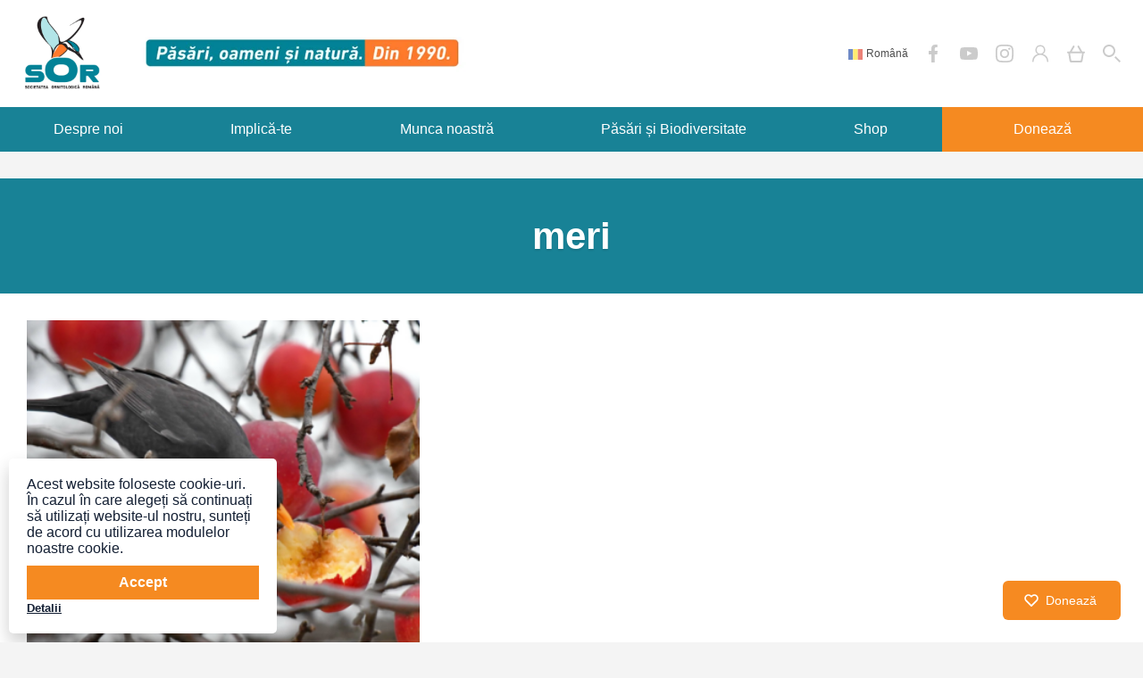

--- FILE ---
content_type: text/html; charset=UTF-8
request_url: https://www.sor.ro/tag/meri/
body_size: 22949
content:
<!DOCTYPE html>
<!--[if IE 6]>
<html id="ie6" lang="ro-RO">
<![endif]-->
<!--[if IE 7]>
<html id="ie7" lang="ro-RO">
<![endif]-->
<!--[if IE 8]>
<html id="ie8" lang="ro-RO">
<![endif]-->
<!--[if !(IE 6) | !(IE 7) | !(IE 8)  ]><!-->
<html class="no-js" lang="ro-RO">
<head>
    <meta charset="utf-8">
    <meta http-equiv="x-ua-compatible" content="ie=edge">
    <title>meri &#8226; Societatea Ornitologică Romană</title>
    <meta name="description" content="">
    <meta name="viewport" content="width=device-width, initial-scale=1">

    <link rel="manifest" href="site.webmanifest">
    <link rel="apple-touch-icon" href="icon.png">
    <!-- Place favicon.ico in the root directory -->

    <!-- <link href="https://fonts.googleapis.com/css?family=Open+Sans:400,700|Rubik:400,700&amp;subset=latin-ext" rel="stylesheet">
	<link href="https://fonts.googleapis.com/css?family=Raleway:400,700&amp;subset=latin-ext" rel="stylesheet"> -->
    <!-- moved via elementor -->
    <!-- <link href="https://fonts.googleapis.com/css?family=Montserrat:400,500,600,700&amp;subset=latin-ext" rel="stylesheet"> -->
    <!-- <link href="https://fonts.googleapis.com/css?family=Montserrat+Alternates:400,500,600,700&amp;subset=latin-ext" rel="stylesheet"> -->

    <link rel="stylesheet" href="https://www.sor.ro/wp-content/themes/sor/style.css?v=1768731095">

    <meta name='robots' content='index, follow, max-image-preview:large, max-snippet:-1, max-video-preview:-1' />
	<style>img:is([sizes="auto" i], [sizes^="auto," i]) { contain-intrinsic-size: 3000px 1500px }</style>
	
	<!-- This site is optimized with the Yoast SEO plugin v26.4 - https://yoast.com/wordpress/plugins/seo/ -->
	<link rel="canonical" href="https://www.sor.ro/tag/meri/" />
	<meta property="og:locale" content="ro_RO" />
	<meta property="og:type" content="article" />
	<meta property="og:title" content="meri &#8226; Societatea Ornitologică Romană" />
	<meta property="og:url" content="https://www.sor.ro/tag/meri/" />
	<meta property="og:site_name" content="Societatea Ornitologică Romană" />
	<meta name="twitter:card" content="summary_large_image" />
	<meta name="twitter:site" content="@SORBirdlifeRo" />
	<!-- / Yoast SEO plugin. -->


<link rel="alternate" type="application/rss+xml" title="Societatea Ornitologică Romană &raquo; Flux etichetă meri" href="https://www.sor.ro/tag/meri/feed/" />
<script type="text/javascript">
/* <![CDATA[ */
window._wpemojiSettings = {"baseUrl":"https:\/\/s.w.org\/images\/core\/emoji\/16.0.1\/72x72\/","ext":".png","svgUrl":"https:\/\/s.w.org\/images\/core\/emoji\/16.0.1\/svg\/","svgExt":".svg","source":{"concatemoji":"https:\/\/www.sor.ro\/wp-includes\/js\/wp-emoji-release.min.js?ver=6.8.3"}};
/*! This file is auto-generated */
!function(s,n){var o,i,e;function c(e){try{var t={supportTests:e,timestamp:(new Date).valueOf()};sessionStorage.setItem(o,JSON.stringify(t))}catch(e){}}function p(e,t,n){e.clearRect(0,0,e.canvas.width,e.canvas.height),e.fillText(t,0,0);var t=new Uint32Array(e.getImageData(0,0,e.canvas.width,e.canvas.height).data),a=(e.clearRect(0,0,e.canvas.width,e.canvas.height),e.fillText(n,0,0),new Uint32Array(e.getImageData(0,0,e.canvas.width,e.canvas.height).data));return t.every(function(e,t){return e===a[t]})}function u(e,t){e.clearRect(0,0,e.canvas.width,e.canvas.height),e.fillText(t,0,0);for(var n=e.getImageData(16,16,1,1),a=0;a<n.data.length;a++)if(0!==n.data[a])return!1;return!0}function f(e,t,n,a){switch(t){case"flag":return n(e,"\ud83c\udff3\ufe0f\u200d\u26a7\ufe0f","\ud83c\udff3\ufe0f\u200b\u26a7\ufe0f")?!1:!n(e,"\ud83c\udde8\ud83c\uddf6","\ud83c\udde8\u200b\ud83c\uddf6")&&!n(e,"\ud83c\udff4\udb40\udc67\udb40\udc62\udb40\udc65\udb40\udc6e\udb40\udc67\udb40\udc7f","\ud83c\udff4\u200b\udb40\udc67\u200b\udb40\udc62\u200b\udb40\udc65\u200b\udb40\udc6e\u200b\udb40\udc67\u200b\udb40\udc7f");case"emoji":return!a(e,"\ud83e\udedf")}return!1}function g(e,t,n,a){var r="undefined"!=typeof WorkerGlobalScope&&self instanceof WorkerGlobalScope?new OffscreenCanvas(300,150):s.createElement("canvas"),o=r.getContext("2d",{willReadFrequently:!0}),i=(o.textBaseline="top",o.font="600 32px Arial",{});return e.forEach(function(e){i[e]=t(o,e,n,a)}),i}function t(e){var t=s.createElement("script");t.src=e,t.defer=!0,s.head.appendChild(t)}"undefined"!=typeof Promise&&(o="wpEmojiSettingsSupports",i=["flag","emoji"],n.supports={everything:!0,everythingExceptFlag:!0},e=new Promise(function(e){s.addEventListener("DOMContentLoaded",e,{once:!0})}),new Promise(function(t){var n=function(){try{var e=JSON.parse(sessionStorage.getItem(o));if("object"==typeof e&&"number"==typeof e.timestamp&&(new Date).valueOf()<e.timestamp+604800&&"object"==typeof e.supportTests)return e.supportTests}catch(e){}return null}();if(!n){if("undefined"!=typeof Worker&&"undefined"!=typeof OffscreenCanvas&&"undefined"!=typeof URL&&URL.createObjectURL&&"undefined"!=typeof Blob)try{var e="postMessage("+g.toString()+"("+[JSON.stringify(i),f.toString(),p.toString(),u.toString()].join(",")+"));",a=new Blob([e],{type:"text/javascript"}),r=new Worker(URL.createObjectURL(a),{name:"wpTestEmojiSupports"});return void(r.onmessage=function(e){c(n=e.data),r.terminate(),t(n)})}catch(e){}c(n=g(i,f,p,u))}t(n)}).then(function(e){for(var t in e)n.supports[t]=e[t],n.supports.everything=n.supports.everything&&n.supports[t],"flag"!==t&&(n.supports.everythingExceptFlag=n.supports.everythingExceptFlag&&n.supports[t]);n.supports.everythingExceptFlag=n.supports.everythingExceptFlag&&!n.supports.flag,n.DOMReady=!1,n.readyCallback=function(){n.DOMReady=!0}}).then(function(){return e}).then(function(){var e;n.supports.everything||(n.readyCallback(),(e=n.source||{}).concatemoji?t(e.concatemoji):e.wpemoji&&e.twemoji&&(t(e.twemoji),t(e.wpemoji)))}))}((window,document),window._wpemojiSettings);
/* ]]> */
</script>
<style id='wp-emoji-styles-inline-css' type='text/css'>

	img.wp-smiley, img.emoji {
		display: inline !important;
		border: none !important;
		box-shadow: none !important;
		height: 1em !important;
		width: 1em !important;
		margin: 0 0.07em !important;
		vertical-align: -0.1em !important;
		background: none !important;
		padding: 0 !important;
	}
</style>
<style id='classic-theme-styles-inline-css' type='text/css'>
/*! This file is auto-generated */
.wp-block-button__link{color:#fff;background-color:#32373c;border-radius:9999px;box-shadow:none;text-decoration:none;padding:calc(.667em + 2px) calc(1.333em + 2px);font-size:1.125em}.wp-block-file__button{background:#32373c;color:#fff;text-decoration:none}
</style>
<style id='global-styles-inline-css' type='text/css'>
:root{--wp--preset--aspect-ratio--square: 1;--wp--preset--aspect-ratio--4-3: 4/3;--wp--preset--aspect-ratio--3-4: 3/4;--wp--preset--aspect-ratio--3-2: 3/2;--wp--preset--aspect-ratio--2-3: 2/3;--wp--preset--aspect-ratio--16-9: 16/9;--wp--preset--aspect-ratio--9-16: 9/16;--wp--preset--color--black: #000000;--wp--preset--color--cyan-bluish-gray: #abb8c3;--wp--preset--color--white: #ffffff;--wp--preset--color--pale-pink: #f78da7;--wp--preset--color--vivid-red: #cf2e2e;--wp--preset--color--luminous-vivid-orange: #ff6900;--wp--preset--color--luminous-vivid-amber: #fcb900;--wp--preset--color--light-green-cyan: #7bdcb5;--wp--preset--color--vivid-green-cyan: #00d084;--wp--preset--color--pale-cyan-blue: #8ed1fc;--wp--preset--color--vivid-cyan-blue: #0693e3;--wp--preset--color--vivid-purple: #9b51e0;--wp--preset--gradient--vivid-cyan-blue-to-vivid-purple: linear-gradient(135deg,rgba(6,147,227,1) 0%,rgb(155,81,224) 100%);--wp--preset--gradient--light-green-cyan-to-vivid-green-cyan: linear-gradient(135deg,rgb(122,220,180) 0%,rgb(0,208,130) 100%);--wp--preset--gradient--luminous-vivid-amber-to-luminous-vivid-orange: linear-gradient(135deg,rgba(252,185,0,1) 0%,rgba(255,105,0,1) 100%);--wp--preset--gradient--luminous-vivid-orange-to-vivid-red: linear-gradient(135deg,rgba(255,105,0,1) 0%,rgb(207,46,46) 100%);--wp--preset--gradient--very-light-gray-to-cyan-bluish-gray: linear-gradient(135deg,rgb(238,238,238) 0%,rgb(169,184,195) 100%);--wp--preset--gradient--cool-to-warm-spectrum: linear-gradient(135deg,rgb(74,234,220) 0%,rgb(151,120,209) 20%,rgb(207,42,186) 40%,rgb(238,44,130) 60%,rgb(251,105,98) 80%,rgb(254,248,76) 100%);--wp--preset--gradient--blush-light-purple: linear-gradient(135deg,rgb(255,206,236) 0%,rgb(152,150,240) 100%);--wp--preset--gradient--blush-bordeaux: linear-gradient(135deg,rgb(254,205,165) 0%,rgb(254,45,45) 50%,rgb(107,0,62) 100%);--wp--preset--gradient--luminous-dusk: linear-gradient(135deg,rgb(255,203,112) 0%,rgb(199,81,192) 50%,rgb(65,88,208) 100%);--wp--preset--gradient--pale-ocean: linear-gradient(135deg,rgb(255,245,203) 0%,rgb(182,227,212) 50%,rgb(51,167,181) 100%);--wp--preset--gradient--electric-grass: linear-gradient(135deg,rgb(202,248,128) 0%,rgb(113,206,126) 100%);--wp--preset--gradient--midnight: linear-gradient(135deg,rgb(2,3,129) 0%,rgb(40,116,252) 100%);--wp--preset--font-size--small: 13px;--wp--preset--font-size--medium: 20px;--wp--preset--font-size--large: 36px;--wp--preset--font-size--x-large: 42px;--wp--preset--spacing--20: 0.44rem;--wp--preset--spacing--30: 0.67rem;--wp--preset--spacing--40: 1rem;--wp--preset--spacing--50: 1.5rem;--wp--preset--spacing--60: 2.25rem;--wp--preset--spacing--70: 3.38rem;--wp--preset--spacing--80: 5.06rem;--wp--preset--shadow--natural: 6px 6px 9px rgba(0, 0, 0, 0.2);--wp--preset--shadow--deep: 12px 12px 50px rgba(0, 0, 0, 0.4);--wp--preset--shadow--sharp: 6px 6px 0px rgba(0, 0, 0, 0.2);--wp--preset--shadow--outlined: 6px 6px 0px -3px rgba(255, 255, 255, 1), 6px 6px rgba(0, 0, 0, 1);--wp--preset--shadow--crisp: 6px 6px 0px rgba(0, 0, 0, 1);}:where(.is-layout-flex){gap: 0.5em;}:where(.is-layout-grid){gap: 0.5em;}body .is-layout-flex{display: flex;}.is-layout-flex{flex-wrap: wrap;align-items: center;}.is-layout-flex > :is(*, div){margin: 0;}body .is-layout-grid{display: grid;}.is-layout-grid > :is(*, div){margin: 0;}:where(.wp-block-columns.is-layout-flex){gap: 2em;}:where(.wp-block-columns.is-layout-grid){gap: 2em;}:where(.wp-block-post-template.is-layout-flex){gap: 1.25em;}:where(.wp-block-post-template.is-layout-grid){gap: 1.25em;}.has-black-color{color: var(--wp--preset--color--black) !important;}.has-cyan-bluish-gray-color{color: var(--wp--preset--color--cyan-bluish-gray) !important;}.has-white-color{color: var(--wp--preset--color--white) !important;}.has-pale-pink-color{color: var(--wp--preset--color--pale-pink) !important;}.has-vivid-red-color{color: var(--wp--preset--color--vivid-red) !important;}.has-luminous-vivid-orange-color{color: var(--wp--preset--color--luminous-vivid-orange) !important;}.has-luminous-vivid-amber-color{color: var(--wp--preset--color--luminous-vivid-amber) !important;}.has-light-green-cyan-color{color: var(--wp--preset--color--light-green-cyan) !important;}.has-vivid-green-cyan-color{color: var(--wp--preset--color--vivid-green-cyan) !important;}.has-pale-cyan-blue-color{color: var(--wp--preset--color--pale-cyan-blue) !important;}.has-vivid-cyan-blue-color{color: var(--wp--preset--color--vivid-cyan-blue) !important;}.has-vivid-purple-color{color: var(--wp--preset--color--vivid-purple) !important;}.has-black-background-color{background-color: var(--wp--preset--color--black) !important;}.has-cyan-bluish-gray-background-color{background-color: var(--wp--preset--color--cyan-bluish-gray) !important;}.has-white-background-color{background-color: var(--wp--preset--color--white) !important;}.has-pale-pink-background-color{background-color: var(--wp--preset--color--pale-pink) !important;}.has-vivid-red-background-color{background-color: var(--wp--preset--color--vivid-red) !important;}.has-luminous-vivid-orange-background-color{background-color: var(--wp--preset--color--luminous-vivid-orange) !important;}.has-luminous-vivid-amber-background-color{background-color: var(--wp--preset--color--luminous-vivid-amber) !important;}.has-light-green-cyan-background-color{background-color: var(--wp--preset--color--light-green-cyan) !important;}.has-vivid-green-cyan-background-color{background-color: var(--wp--preset--color--vivid-green-cyan) !important;}.has-pale-cyan-blue-background-color{background-color: var(--wp--preset--color--pale-cyan-blue) !important;}.has-vivid-cyan-blue-background-color{background-color: var(--wp--preset--color--vivid-cyan-blue) !important;}.has-vivid-purple-background-color{background-color: var(--wp--preset--color--vivid-purple) !important;}.has-black-border-color{border-color: var(--wp--preset--color--black) !important;}.has-cyan-bluish-gray-border-color{border-color: var(--wp--preset--color--cyan-bluish-gray) !important;}.has-white-border-color{border-color: var(--wp--preset--color--white) !important;}.has-pale-pink-border-color{border-color: var(--wp--preset--color--pale-pink) !important;}.has-vivid-red-border-color{border-color: var(--wp--preset--color--vivid-red) !important;}.has-luminous-vivid-orange-border-color{border-color: var(--wp--preset--color--luminous-vivid-orange) !important;}.has-luminous-vivid-amber-border-color{border-color: var(--wp--preset--color--luminous-vivid-amber) !important;}.has-light-green-cyan-border-color{border-color: var(--wp--preset--color--light-green-cyan) !important;}.has-vivid-green-cyan-border-color{border-color: var(--wp--preset--color--vivid-green-cyan) !important;}.has-pale-cyan-blue-border-color{border-color: var(--wp--preset--color--pale-cyan-blue) !important;}.has-vivid-cyan-blue-border-color{border-color: var(--wp--preset--color--vivid-cyan-blue) !important;}.has-vivid-purple-border-color{border-color: var(--wp--preset--color--vivid-purple) !important;}.has-vivid-cyan-blue-to-vivid-purple-gradient-background{background: var(--wp--preset--gradient--vivid-cyan-blue-to-vivid-purple) !important;}.has-light-green-cyan-to-vivid-green-cyan-gradient-background{background: var(--wp--preset--gradient--light-green-cyan-to-vivid-green-cyan) !important;}.has-luminous-vivid-amber-to-luminous-vivid-orange-gradient-background{background: var(--wp--preset--gradient--luminous-vivid-amber-to-luminous-vivid-orange) !important;}.has-luminous-vivid-orange-to-vivid-red-gradient-background{background: var(--wp--preset--gradient--luminous-vivid-orange-to-vivid-red) !important;}.has-very-light-gray-to-cyan-bluish-gray-gradient-background{background: var(--wp--preset--gradient--very-light-gray-to-cyan-bluish-gray) !important;}.has-cool-to-warm-spectrum-gradient-background{background: var(--wp--preset--gradient--cool-to-warm-spectrum) !important;}.has-blush-light-purple-gradient-background{background: var(--wp--preset--gradient--blush-light-purple) !important;}.has-blush-bordeaux-gradient-background{background: var(--wp--preset--gradient--blush-bordeaux) !important;}.has-luminous-dusk-gradient-background{background: var(--wp--preset--gradient--luminous-dusk) !important;}.has-pale-ocean-gradient-background{background: var(--wp--preset--gradient--pale-ocean) !important;}.has-electric-grass-gradient-background{background: var(--wp--preset--gradient--electric-grass) !important;}.has-midnight-gradient-background{background: var(--wp--preset--gradient--midnight) !important;}.has-small-font-size{font-size: var(--wp--preset--font-size--small) !important;}.has-medium-font-size{font-size: var(--wp--preset--font-size--medium) !important;}.has-large-font-size{font-size: var(--wp--preset--font-size--large) !important;}.has-x-large-font-size{font-size: var(--wp--preset--font-size--x-large) !important;}
:where(.wp-block-post-template.is-layout-flex){gap: 1.25em;}:where(.wp-block-post-template.is-layout-grid){gap: 1.25em;}
:where(.wp-block-columns.is-layout-flex){gap: 2em;}:where(.wp-block-columns.is-layout-grid){gap: 2em;}
:root :where(.wp-block-pullquote){font-size: 1.5em;line-height: 1.6;}
</style>
<link rel='stylesheet' id='advanced-flat-rate-shipping-for-woocommerce-css' href='https://www.sor.ro/wp-content/plugins/advanced-flat-rate-shipping-method-for-woocommerce/public/css/advanced-flat-rate-shipping-for-woocommerce-public.css?ver=4.7.7' type='text/css' media='all' />
<link rel='stylesheet' id='font-awesome-min-css' href='https://www.sor.ro/wp-content/plugins/advanced-flat-rate-shipping-method-for-woocommerce/public/css/font-awesome.min.css?ver=4.7.7' type='text/css' media='all' />
<link rel='stylesheet' id='menu-image-css' href='https://www.sor.ro/wp-content/plugins/menu-image/includes/css/menu-image.css?ver=3.13' type='text/css' media='all' />
<link rel='stylesheet' id='dashicons-css' href='https://www.sor.ro/wp-includes/css/dashicons.min.css?ver=6.8.3' type='text/css' media='all' />
<link rel='stylesheet' id='woocommerce-layout-css' href='https://www.sor.ro/wp-content/plugins/woocommerce/assets/css/woocommerce-layout.css?ver=10.3.7' type='text/css' media='all' />
<link rel='stylesheet' id='woocommerce-smallscreen-css' href='https://www.sor.ro/wp-content/plugins/woocommerce/assets/css/woocommerce-smallscreen.css?ver=10.3.7' type='text/css' media='only screen and (max-width: 768px)' />
<link rel='stylesheet' id='woocommerce-general-css' href='https://www.sor.ro/wp-content/plugins/woocommerce/assets/css/woocommerce.css?ver=10.3.7' type='text/css' media='all' />
<style id='woocommerce-inline-inline-css' type='text/css'>
.woocommerce form .form-row .required { visibility: visible; }
</style>
<link rel='stylesheet' id='brands-styles-css' href='https://www.sor.ro/wp-content/plugins/woocommerce/assets/css/brands.css?ver=10.3.7' type='text/css' media='all' />
<link rel='stylesheet' id='e-woocommerce-notices-css' href='https://www.sor.ro/wp-content/plugins/elementor-pro/assets/css/woocommerce-notices.min.css?ver=3.33.1' type='text/css' media='all' />
<link rel='stylesheet' id='pmw-public-elementor-fix-css' href='https://www.sor.ro/wp-content/plugins/woocommerce-google-adwords-conversion-tracking-tag/css/public/elementor-fix.css?ver=1.54.1' type='text/css' media='all' />
<!--n2css--><!--n2js--><script type="text/javascript" src="https://www.sor.ro/wp-includes/js/jquery/jquery.min.js?ver=3.7.1" id="jquery-core-js"></script>
<script type="text/javascript" src="https://www.sor.ro/wp-includes/js/jquery/jquery-migrate.min.js?ver=3.4.1" id="jquery-migrate-js"></script>
<script type="text/javascript" src="https://www.sor.ro/wp-content/plugins/advanced-flat-rate-shipping-method-for-woocommerce/public/js/advanced-flat-rate-shipping-for-woocommerce-public.js?ver=4.7.7" id="advanced-flat-rate-shipping-for-woocommerce-js"></script>
<script type="text/javascript" src="https://www.sor.ro/wp-content/plugins/woocommerce/assets/js/jquery-blockui/jquery.blockUI.min.js?ver=2.7.0-wc.10.3.7" id="wc-jquery-blockui-js" defer="defer" data-wp-strategy="defer"></script>
<script type="text/javascript" id="wc-add-to-cart-js-extra">
/* <![CDATA[ */
var wc_add_to_cart_params = {"ajax_url":"\/wp-admin\/admin-ajax.php","wc_ajax_url":"\/?wc-ajax=%%endpoint%%","i18n_view_cart":"Vezi co\u0219ul","cart_url":"https:\/\/www.sor.ro\/cart\/","is_cart":"","cart_redirect_after_add":"no"};
/* ]]> */
</script>
<script type="text/javascript" src="https://www.sor.ro/wp-content/plugins/woocommerce/assets/js/frontend/add-to-cart.min.js?ver=10.3.7" id="wc-add-to-cart-js" defer="defer" data-wp-strategy="defer"></script>
<script type="text/javascript" src="https://www.sor.ro/wp-content/plugins/woocommerce/assets/js/js-cookie/js.cookie.min.js?ver=2.1.4-wc.10.3.7" id="wc-js-cookie-js" defer="defer" data-wp-strategy="defer"></script>
<script type="text/javascript" id="woocommerce-js-extra">
/* <![CDATA[ */
var woocommerce_params = {"ajax_url":"\/wp-admin\/admin-ajax.php","wc_ajax_url":"\/?wc-ajax=%%endpoint%%","i18n_password_show":"Arat\u0103 parola","i18n_password_hide":"Ascunde parola"};
/* ]]> */
</script>
<script type="text/javascript" src="https://www.sor.ro/wp-content/plugins/woocommerce/assets/js/frontend/woocommerce.min.js?ver=10.3.7" id="woocommerce-js" defer="defer" data-wp-strategy="defer"></script>
<script type="text/javascript" id="loadmore-js-extra">
/* <![CDATA[ */
var loadmore_params = {"ajaxurl":"https:\/\/www.sor.ro\/wp-admin\/admin-ajax.php","posts":"{\"tag\":\"meri\",\"error\":\"\",\"m\":\"\",\"p\":0,\"post_parent\":\"\",\"subpost\":\"\",\"subpost_id\":\"\",\"attachment\":\"\",\"attachment_id\":0,\"name\":\"\",\"pagename\":\"\",\"page_id\":0,\"second\":\"\",\"minute\":\"\",\"hour\":\"\",\"day\":0,\"monthnum\":0,\"year\":0,\"w\":0,\"category_name\":\"\",\"cat\":\"\",\"tag_id\":975,\"author\":\"\",\"author_name\":\"\",\"feed\":\"\",\"tb\":\"\",\"paged\":0,\"meta_key\":\"\",\"meta_value\":\"\",\"preview\":\"\",\"s\":\"\",\"sentence\":\"\",\"title\":\"\",\"fields\":\"all\",\"menu_order\":\"\",\"embed\":\"\",\"category__in\":[],\"category__not_in\":[],\"category__and\":[],\"post__in\":[],\"post__not_in\":[],\"post_name__in\":[],\"tag__in\":[],\"tag__not_in\":[],\"tag__and\":[],\"tag_slug__in\":[\"meri\"],\"tag_slug__and\":[],\"post_parent__in\":[],\"post_parent__not_in\":[],\"author__in\":[],\"author__not_in\":[],\"search_columns\":[],\"ignore_sticky_posts\":false,\"suppress_filters\":false,\"cache_results\":true,\"update_post_term_cache\":true,\"update_menu_item_cache\":false,\"lazy_load_term_meta\":true,\"update_post_meta_cache\":true,\"post_type\":\"\",\"posts_per_page\":9,\"nopaging\":false,\"comments_per_page\":\"50\",\"no_found_rows\":false,\"order\":\"DESC\"}","current_page":"1","max_page":"1"};
/* ]]> */
</script>
<script type="text/javascript" src="https://www.sor.ro/wp-content/themes/sor/js/loadmore.js?ver=6.8.3" id="loadmore-js"></script>
<script type="text/javascript" src="https://www.sor.ro/wp-includes/js/dist/hooks.min.js?ver=4d63a3d491d11ffd8ac6" id="wp-hooks-js"></script>
<script type="text/javascript" id="wpm-js-extra">
/* <![CDATA[ */
var wpm = {"ajax_url":"https:\/\/www.sor.ro\/wp-admin\/admin-ajax.php","root":"https:\/\/www.sor.ro\/wp-json\/","nonce_wp_rest":"c3610c315a","nonce_ajax":"63364dcea1"};
/* ]]> */
</script>
<script type="text/javascript" src="https://www.sor.ro/wp-content/plugins/woocommerce-google-adwords-conversion-tracking-tag/js/public/free/wpm-public.p1.min.js?ver=1.54.1" id="wpm-js"></script>
<link rel="https://api.w.org/" href="https://www.sor.ro/wp-json/" /><link rel="alternate" title="JSON" type="application/json" href="https://www.sor.ro/wp-json/wp/v2/tags/975" /><link rel="EditURI" type="application/rsd+xml" title="RSD" href="https://www.sor.ro/xmlrpc.php?rsd" />
<meta name="generator" content="WordPress 6.8.3" />
<meta name="generator" content="WooCommerce 10.3.7" />
<style></style>    <div class="donate">
        <button>
        <span>
            <svg viewBox="0 0 24 24">
                <path d="M20.84 4.61a5.5 5.5 0 0 0-7.78 0L12 5.67l-1.06-1.06a5.5 5.5 0 0 0-7.78 7.78l1.06 1.06L12 21.23l7.78-7.78 1.06-1.06a5.5 5.5 0 0 0 0-7.78z"></path>
            </svg>
            Donează
        </span>
        </button>
    </div>
    <script>
        jQuery(".donate").click(function () {
            window.location = "https://www.sor.ro/implica-te/doneaza/";
        });
    </script>
		<noscript><style>.woocommerce-product-gallery{ opacity: 1 !important; }</style></noscript>
	
<!-- START Pixel Manager for WooCommerce -->

		<script data-cfasync="false">

			window.wpmDataLayer = window.wpmDataLayer || {};
			window.wpmDataLayer = Object.assign(window.wpmDataLayer, {"cart":{},"cart_item_keys":{},"version":{"number":"1.54.1","pro":false,"eligible_for_updates":false,"distro":"fms","beta":false,"show":true},"pixels":{"google":{"linker":{"settings":null},"user_id":false,"analytics":{"ga4":{"measurement_id":"G-LDXKS95FW7","parameters":{},"mp_active":false,"debug_mode":false,"page_load_time_tracking":false},"id_type":"post_id"},"tag_id":"G-LDXKS95FW7","tag_id_suppressed":[],"tag_gateway":{"measurement_path":""},"tcf_support":false,"consent_mode":{"is_active":true,"wait_for_update":500,"ads_data_redaction":false,"url_passthrough":true}},"facebook":{"pixel_id":"312395574304642","dynamic_remarketing":{"id_type":"post_id"},"capi":false,"advanced_matching":false,"exclusion_patterns":[],"fbevents_js_url":"https://connect.facebook.net/en_US/fbevents.js"}},"shop":{"list_name":"Blog Post | Mărul","list_id":"blog_post_marul","page_type":"blog_post","currency":"RON","selectors":{"addToCart":[],"beginCheckout":[]},"order_duplication_prevention":true,"view_item_list_trigger":{"test_mode":false,"background_color":"green","opacity":0.5,"repeat":true,"timeout":1000,"threshold":0.8},"variations_output":false,"session_active":false},"page":{"id":32827,"title":"Mărul","type":"post","categories":[{"term_id":866,"name":"Știați?","slug":"stiati-ca","term_group":0,"term_taxonomy_id":866,"taxonomy":"category","description":"","parent":0,"count":46,"filter":"raw","cat_ID":866,"category_count":46,"category_description":"","cat_name":"Știați?","category_nicename":"stiati-ca","category_parent":0}],"parent":{"id":0,"title":"Mărul","type":"post","categories":[{"term_id":866,"name":"Știați?","slug":"stiati-ca","term_group":0,"term_taxonomy_id":866,"taxonomy":"category","description":"","parent":0,"count":46,"filter":"raw","cat_ID":866,"category_count":46,"category_description":"","cat_name":"Știați?","category_nicename":"stiati-ca","category_parent":0}]}},"general":{"user_logged_in":false,"scroll_tracking_thresholds":[],"page_id":32827,"exclude_domains":[],"server_2_server":{"active":false,"user_agent_exclude_patterns":[],"ip_exclude_list":[],"pageview_event_s2s":{"is_active":false,"pixels":["facebook"]}},"consent_management":{"explicit_consent":false},"lazy_load_pmw":false,"chunk_base_path":"https://www.sor.ro/wp-content/plugins/woocommerce-google-adwords-conversion-tracking-tag/js/public/free/","modules":{"load_deprecated_functions":true}}});

		</script>

		
<!-- END Pixel Manager for WooCommerce -->


<script type="application/ld+json" class="saswp-schema-markup-output">
[{"@context":"https:\/\/schema.org\/","@type":"VideoObject","@id":"https:\/\/www.sor.ro\/marul\/#videoobject","url":"https:\/\/www.sor.ro\/marul\/","headline":"M\u0103rul","datePublished":"2023-03-13T17:07:20+02:00","dateModified":"2023-04-20T22:36:25+03:00","description":"C\u00e2nd ne g\u00e2ndim la meri, ne vine \u00een minte imaginea unei livezi sau a unei gr\u0103dini cu pomi fructiferi. Dar trebuie s\u0103 recunoa\u0219tem c\u0103 apreciem acest arbore nu doar pentru fructele sale, ci \u0219i pentru frumuse\u021be.","transcript":"https:\/\/www.youtube.com\/watch?vIQisuJnR0k4    A\u0219a c\u0103, din cele 30 de specii existente, oamenii au creat mii de soiuri, unele \u00een scop pur ornamental, soiurile de cultur\u0103 av\u00e2nd originea in Asia Central\u0103.    Cu o \u00een\u0103l\u021bime ce poate atinge 18 metri, m\u0103rul Malus domestica are trunchiul nu foarte lung \u0219i o coroan\u0103 joas\u0103 \u0219i larg ramificat\u0103, care poate fi orientat\u0103 pe spaliere. \u00a0Nepreten\u021bio\u0219i, dar adaptabili, \u00a0merii pot fi cultiva\u021bi de la c\u00e2mpie, p\u00e2n\u0103 \u00een zonele montane. Se planteaz\u0103 pe suprafe\u021be mari, \u00een livezi sau singular fie \u00een gr\u0103dini, fie \u00een ghivece a\u0219ezate pe terase \u0219i balcoane. Sau chiar \u00een cas\u0103, pentru c\u0103 folosind tehnica potrivit\u0103, cu mult\u0103 r\u0103bdare \u0219i tenacitate, m\u0103rul poate fi un arbore crescut ca bonsai.    Scoar\u021ba m\u0103rului este u\u0219or solzoas\u0103, de culoare cenu\u0219iu \u2013 maronie, pe care se pot dezvolta licheni, folosi\u021bi de multe specii de p\u0103s\u0103ri ca material pentru cuib.    Frunzele \u0219i florile apar spre sf\u00e2r\u0219itul prim\u0103verii, ceea ce face ca eventuale \u00eenghe\u021buri t\u00e2rzii s\u0103 nu afecteze rodul. De culoare verde \u00eentunecat, frunzi\u0219ul m\u0103rului nu este des, dar este hran\u0103 pentru multe insecte \u0219i larvele lor.    Din bobocii roz, apar florile alb \u2013 rozalii, cu parfum pl\u0103cut, delicat, bogate \u00een nectar, ce atrag nu doar privirile noastre admirative, ci \u0219i fluturi \u0219i multe alte insecte polenizatoare.    Majoritatea fructelor soiurilor cultivate sunt comestibile. Ajunse la maturitate, merele au o diversitate de\u00a0 culori - de la verde la galben, p\u00e2n\u0103 la ro\u0219u \u00eenchis, iar dimensiunile lor sunt la fel de variate, cele mai mici fiind de m\u0103rimea unei cire\u0219e. Bogat \u00een vitamine, fibre \u0219i substan\u021be nutritive, m\u0103rul este un aliment apreciat de noi, dar benefic \u0219i pentru p\u0103s\u0103ri sau alte s\u0103lb\u0103ticiuni. A\u0219a c\u0103 r\u0103m\u00e2ne la latitudinea noastr\u0103 dac\u0103, la venirea toamnei, culegem tot rodul sau doar o parte din fructe, ori, de ce nu, l\u0103s\u0103m merele pe ramuri pentru p\u0103s\u0103rile cerului.    Text:\u00a0 Mihaela Simion","name":"M\u0103rul","uploadDate":"2023-03-13T17:07:20+02:00","thumbnailUrl":"https:\/\/i.ytimg.com\/vi\/IQisuJnR0k4\/hqdefault.jpg","author":{"@type":"Person","name":"Mihaela Simion","url":"https:\/\/www.sor.ro\/author\/mihaela-simion\/","sameAs":[],"image":{"@type":"ImageObject","url":"https:\/\/secure.gravatar.com\/avatar\/a4f384bf78eb5a9a305f76085d96282a3d0e1cde382bec84a0dc812238dea2a5?s=96&d=mm&r=g","height":96,"width":96}},"contentUrl":"https:\/\/www.youtube.com\/watch?v=IQisuJnR0k4","embedUrl":"https:\/\/www.youtube.com\/watch?v=IQisuJnR0k4"},

{"@context":"https:\/\/schema.org\/","@graph":[{"@context":"https:\/\/schema.org\/","@type":"SiteNavigationElement","@id":"https:\/\/www.sor.ro\/#despre-noi","name":"Despre noi","url":"https:\/\/www.sor.ro\/despre-noi\/"},{"@context":"https:\/\/schema.org\/","@type":"SiteNavigationElement","@id":"https:\/\/www.sor.ro\/#despre-sor","name":"Despre SOR","url":"https:\/\/www.sor.ro\/despre-sor\/"},{"@context":"https:\/\/schema.org\/","@type":"SiteNavigationElement","@id":"https:\/\/www.sor.ro\/#consiliul-director","name":"Consiliul Director","url":"https:\/\/www.sor.ro\/consiliul-director\/"},{"@context":"https:\/\/schema.org\/","@type":"SiteNavigationElement","@id":"https:\/\/www.sor.ro\/#echipa","name":"Echipa","url":"https:\/\/www.sor.ro\/echipa\/"},{"@context":"https:\/\/schema.org\/","@type":"SiteNavigationElement","@id":"https:\/\/www.sor.ro\/#contact","name":"Contact","url":"https:\/\/www.sor.ro\/despre-noi\/contact\/"},{"@context":"https:\/\/schema.org\/","@type":"SiteNavigationElement","@id":"https:\/\/www.sor.ro\/#implica-te","name":"Implic\u0103-te","url":"https:\/\/www.sor.ro\/implica-te\/"},{"@context":"https:\/\/schema.org\/","@type":"SiteNavigationElement","@id":"https:\/\/www.sor.ro\/#redirectioneaza-35","name":"Redirec\u021bioneaz\u0103 3,5%","url":"https:\/\/www.sor.ro\/redirectioneaza\/"},{"@context":"https:\/\/schema.org\/","@type":"SiteNavigationElement","@id":"https:\/\/www.sor.ro\/#doneaza","name":"Doneaz\u0103","url":"https:\/\/www.sor.ro\/implica-te\/doneaza\/"},{"@context":"https:\/\/schema.org\/","@type":"SiteNavigationElement","@id":"https:\/\/www.sor.ro\/#companii","name":"Companii","url":"https:\/\/www.sor.ro\/companii\/"},{"@context":"https:\/\/schema.org\/","@type":"SiteNavigationElement","@id":"https:\/\/www.sor.ro\/#parteneri","name":"Parteneri","url":"https:\/\/www.sor.ro\/parteneri\/"},{"@context":"https:\/\/schema.org\/","@type":"SiteNavigationElement","@id":"https:\/\/www.sor.ro\/#membri","name":"Membri","url":"https:\/\/www.sor.ro\/implica-te\/membri\/"},{"@context":"https:\/\/schema.org\/","@type":"SiteNavigationElement","@id":"https:\/\/www.sor.ro\/#voluntariat","name":"Voluntariat","url":"https:\/\/www.sor.ro\/implica-te\/voluntariat\/"},{"@context":"https:\/\/schema.org\/","@type":"SiteNavigationElement","@id":"https:\/\/www.sor.ro\/#munca-noastra","name":"Munca noastr\u0103","url":"https:\/\/#"},{"@context":"https:\/\/schema.org\/","@type":"SiteNavigationElement","@id":"https:\/\/www.sor.ro\/#column1","name":"Column1","url":"https:\/\/#"},{"@context":"https:\/\/schema.org\/","@type":"SiteNavigationElement","@id":"https:\/\/www.sor.ro\/#stiri","name":"\u0218tiri","url":"https:\/\/www.sor.ro\/category\/stiri\/"},{"@context":"https:\/\/schema.org\/","@type":"SiteNavigationElement","@id":"https:\/\/www.sor.ro\/#stiati","name":"\u0218tia\u021bi?","url":"https:\/\/www.sor.ro\/category\/stiati-ca\/"},{"@context":"https:\/\/schema.org\/","@type":"SiteNavigationElement","@id":"https:\/\/www.sor.ro\/#specii-vulnerabile","name":"Specii vulnerabile","url":"https:\/\/www.sor.ro\/proiecte\/specii-vulnerabile\/"},{"@context":"https:\/\/schema.org\/","@type":"SiteNavigationElement","@id":"https:\/\/www.sor.ro\/#specii-comune","name":"Specii comune","url":"https:\/\/www.sor.ro\/proiecte\/specii-comune\/"},{"@context":"https:\/\/schema.org\/","@type":"SiteNavigationElement","@id":"https:\/\/www.sor.ro\/#arii-protejate","name":"Arii protejate","url":"https:\/\/www.sor.ro\/proiecte\/arii-protejate\/"},{"@context":"https:\/\/schema.org\/","@type":"SiteNavigationElement","@id":"https:\/\/www.sor.ro\/#educatie","name":"Educa\u021bie","url":"https:\/\/www.sor.ro\/proiecte\/educatie\/"},{"@context":"https:\/\/schema.org\/","@type":"SiteNavigationElement","@id":"https:\/\/www.sor.ro\/#natura-de-langa-noi","name":"Natura de l\u00e2ng\u0103 noi","url":"https:\/\/www.sor.ro\/proiecte\/natura-de-langa-noi\/"},{"@context":"https:\/\/schema.org\/","@type":"SiteNavigationElement","@id":"https:\/\/www.sor.ro\/#comunitati","name":"Comunit\u0103\u021bi","url":"https:\/\/www.sor.ro\/proiecte\/comunitati\/"},{"@context":"https:\/\/schema.org\/","@type":"SiteNavigationElement","@id":"https:\/\/www.sor.ro\/#achizitii","name":"Achizi\u021bii","url":"https:\/\/www.sor.ro\/proiect\/achizitii\/"},{"@context":"https:\/\/schema.org\/","@type":"SiteNavigationElement","@id":"https:\/\/www.sor.ro\/#pasari-si-biodiversitate","name":"P\u0103s\u0103ri \u0219i Biodiversitate","url":"https:\/\/#"},{"@context":"https:\/\/schema.org\/","@type":"SiteNavigationElement","@id":"https:\/\/www.sor.ro\/#column1","name":"Column1","url":"https:\/\/#"},{"@context":"https:\/\/schema.org\/","@type":"SiteNavigationElement","@id":"https:\/\/www.sor.ro\/#pasari-din-romania","name":"P\u0103s\u0103ri din Rom\u00e2nia","url":"http:\/\/pasaridinromania.sor.ro\/"},{"@context":"https:\/\/schema.org\/","@type":"SiteNavigationElement","@id":"https:\/\/www.sor.ro\/#gasca-cu-gat-rosu","name":"G\u00e2sca cu g\u00e2t ro\u0219u","url":"https:\/\/pasaridinromania.sor.ro\/specii\/201\/gasca-cu-gat-rosu-branta-ruficollis"},{"@context":"https:\/\/schema.org\/","@type":"SiteNavigationElement","@id":"https:\/\/www.sor.ro\/#acvila-de-camp","name":"Acvila de c\u00e2mp","url":"https:\/\/pasaridinromania.sor.ro\/specii\/252\/acvila-de-camp-aquila-heliaca"},{"@context":"https:\/\/schema.org\/","@type":"SiteNavigationElement","@id":"https:\/\/www.sor.ro\/#vezi-toate-speciile","name":"Vezi toate speciile","url":"http:\/\/pasaridinromania.sor.ro\/specii"},{"@context":"https:\/\/schema.org\/","@type":"SiteNavigationElement","@id":"https:\/\/www.sor.ro\/#column2","name":"Column2","url":"https:\/\/#"},{"@context":"https:\/\/schema.org\/","@type":"SiteNavigationElement","@id":"https:\/\/www.sor.ro\/#sunetele-pasarilor","name":"SUNETELE P\u0102S\u0102RILOR","url":"https:\/\/www.sor.ro\/sunetele-pasarilor\/"},{"@context":"https:\/\/schema.org\/","@type":"SiteNavigationElement","@id":"https:\/\/www.sor.ro\/#pasari-din-parcuri-si-gradini","name":"P\u0103s\u0103ri din parcuri \u0219i gr\u0103dini","url":"https:\/\/www.sor.ro\/sunete-pasari-din-parcuri-si-gradini\/"},{"@context":"https:\/\/schema.org\/","@type":"SiteNavigationElement","@id":"https:\/\/www.sor.ro\/#pasari-la-hranitoare","name":"P\u0103s\u0103ri la hr\u0103nitoare","url":"https:\/\/www.sor.ro\/sunete-pasari-la-hranitoare\/"},{"@context":"https:\/\/schema.org\/","@type":"SiteNavigationElement","@id":"https:\/\/www.sor.ro\/#pasari-acvatice","name":"P\u0103s\u0103ri acvatice","url":"https:\/\/www.sor.ro\/sunete-pasari-acvatice\/"},{"@context":"https:\/\/schema.org\/","@type":"SiteNavigationElement","@id":"https:\/\/www.sor.ro\/#pasari-comune-in-paduri","name":"P\u0103s\u0103ri comune \u00een p\u0103duri","url":"https:\/\/www.sor.ro\/pasari-comune-in-paduri\/"},{"@context":"https:\/\/schema.org\/","@type":"SiteNavigationElement","@id":"https:\/\/www.sor.ro\/#pasari-comune-din-zone-agricole","name":"P\u0103s\u0103ri comune din zone agricole","url":"https:\/\/www.sor.ro\/pasari-comune-din-zone-agricole\/"},{"@context":"https:\/\/schema.org\/","@type":"SiteNavigationElement","@id":"https:\/\/www.sor.ro\/#column3","name":"Column3","url":"https:\/\/#"},{"@context":"https:\/\/schema.org\/","@type":"SiteNavigationElement","@id":"https:\/\/www.sor.ro\/#carti","name":"C\u0102R\u021aI","url":"https:\/\/#"},{"@context":"https:\/\/schema.org\/","@type":"SiteNavigationElement","@id":"https:\/\/www.sor.ro\/#ghid-pentru-identificarea-pasarilor","name":"Ghid pentru identificarea p\u0103s\u0103rilor","url":"https:\/\/www.sor.ro\/product\/ghid-pentru-identificarea-pasarilor\/"},{"@context":"https:\/\/schema.org\/","@type":"SiteNavigationElement","@id":"https:\/\/www.sor.ro\/#ce-pasare-este-aceasta","name":"Ce pas\u0103re este aceasta?","url":"https:\/\/www.sor.ro\/product\/ce-pasare-este-aceasta\/"},{"@context":"https:\/\/schema.org\/","@type":"SiteNavigationElement","@id":"https:\/\/www.sor.ro\/#vezi-toate-cartile","name":"Vezi toate c\u0103r\u021bile","url":"https:\/\/www.sor.ro\/product-category\/carti\/"},{"@context":"https:\/\/schema.org\/","@type":"SiteNavigationElement","@id":"https:\/\/www.sor.ro\/#column4","name":"Column4","url":"https:\/\/#"},{"@context":"https:\/\/schema.org\/","@type":"SiteNavigationElement","@id":"https:\/\/www.sor.ro\/#fauna-romaniei","name":"Fauna Rom\u00e2niei","url":"https:\/\/#"},{"@context":"https:\/\/schema.org\/","@type":"SiteNavigationElement","@id":"https:\/\/www.sor.ro\/#amfibieni","name":"Amfibieni","url":"https:\/\/www.sor.ro\/ordin-fauna\/amfibieni\/"},{"@context":"https:\/\/schema.org\/","@type":"SiteNavigationElement","@id":"https:\/\/www.sor.ro\/#reptile","name":"Reptile","url":"https:\/\/www.sor.ro\/ordin-fauna\/reptile\/"},{"@context":"https:\/\/schema.org\/","@type":"SiteNavigationElement","@id":"https:\/\/www.sor.ro\/#shop","name":"Shop","url":"https:\/\/www.sor.ro\/shop\/"},{"@context":"https:\/\/schema.org\/","@type":"SiteNavigationElement","@id":"https:\/\/www.sor.ro\/#column1","name":"Column1","url":"https:\/\/#"},{"@context":"https:\/\/schema.org\/","@type":"SiteNavigationElement","@id":"https:\/\/www.sor.ro\/#carti","name":"C\u0103r\u021bi","url":"https:\/\/www.sor.ro\/product-category\/carti\/"},{"@context":"https:\/\/schema.org\/","@type":"SiteNavigationElement","@id":"https:\/\/www.sor.ro\/#column2","name":"Column2","url":"https:\/\/#"},{"@context":"https:\/\/schema.org\/","@type":"SiteNavigationElement","@id":"https:\/\/www.sor.ro\/#insigne","name":"Insigne","url":"https:\/\/www.sor.ro\/product-category\/insigne\/"},{"@context":"https:\/\/schema.org\/","@type":"SiteNavigationElement","@id":"https:\/\/www.sor.ro\/#column3","name":"Column3","url":"https:\/\/#"},{"@context":"https:\/\/schema.org\/","@type":"SiteNavigationElement","@id":"https:\/\/www.sor.ro\/#jocuri","name":"Jocuri","url":"https:\/\/www.sor.ro\/product-category\/jocuri\/"},{"@context":"https:\/\/schema.org\/","@type":"SiteNavigationElement","@id":"https:\/\/www.sor.ro\/#sacose-de-panza","name":"Saco\u0219e de p\u00e2nz\u0103","url":"https:\/\/www.sor.ro\/product-category\/sacosa-de-panza\/"},{"@context":"https:\/\/schema.org\/","@type":"SiteNavigationElement","@id":"https:\/\/www.sor.ro\/#column4","name":"Column4","url":"https:\/\/#"},{"@context":"https:\/\/schema.org\/","@type":"SiteNavigationElement","@id":"https:\/\/www.sor.ro\/#cuiburi","name":"Cuiburi","url":"https:\/\/www.sor.ro\/product-category\/cuiburi\/"},{"@context":"https:\/\/schema.org\/","@type":"SiteNavigationElement","@id":"https:\/\/www.sor.ro\/#doneaza","name":"Doneaz\u0103","url":"https:\/\/www.sor.ro\/adu-natura-acasa\/"}]}]
</script>

<link rel="icon" href="https://www.sor.ro/wp-content/uploads/1991/01/cropped-logo-sor-512x512-32x32.jpg" sizes="32x32" />
<link rel="icon" href="https://www.sor.ro/wp-content/uploads/1991/01/cropped-logo-sor-512x512-192x192.jpg" sizes="192x192" />
<link rel="apple-touch-icon" href="https://www.sor.ro/wp-content/uploads/1991/01/cropped-logo-sor-512x512-180x180.jpg" />
<meta name="msapplication-TileImage" content="https://www.sor.ro/wp-content/uploads/1991/01/cropped-logo-sor-512x512-270x270.jpg" />
		<style type="text/css" id="wp-custom-css">
			.woocommerce-review__author {
   display: inline-block;
   overflow: hidden;
   max-width: 8ch;
   white-space: nowrap;
   text-overflow: ellipsis;
}
/*store updates*/
/* @uprise.ro - euplatesc task septwentytwentyone*/


#formular_euplatesc .donation-box{
	max-width:100%;
	height:100%;
}

.donate {
     --input-background: #fff;
    --input-color: #FFFFFF;
    --input-line: #FFFFFF;
    --button-background: #f68a21;
    --button-background-hover: #ff7e00;
    --button-color: #fff;
    --button-icon-color: #fff;
    --thanks-color: #FFFFFF;
    --letter-inner: #CEDAFF;
    --letter-inner-top: #E0E8FF;
    --letter-border: #E5E9F3;
    font-weight: 500;
    font-size: 14px;
    line-height: 20px;
    text-align: center;
    width: 132px;
    position: fixed;
    bottom: 25px;
    right: 25px;
	z-index:999999999;
}
.donate:not(.open):hover {
  --background: var(--button-background-hover);
}
.donate:not(.open) form {
  pointer-events: none;
}
.donate.open {
  --span-opacity: 0;
  --span-opacity-delay: 0s;
  --letter-opacity: 1;
  --letter-opacity-delay: .2s;
  --letter-inside-opacity: 1;
  --letter-inside-opacity-delay: .4s;
  --border-radius: 2px;
  --border-radius-delay: 0s;
}
.donate.open:not(.submit) {
  --input-y: -92px;
  --input-y-delay: .9s;
  --letter-top-y: 1px;
  --letter-top-rotate: 180deg;
  --letter-top-rotate-delay: .5s;
  --letter-top-index: 0;
  --letter-top-index-delay: .9s;
  --letter-background: var(--letter-inner-top);
  --letter-background-delay: .65s;
  --input-scale-background: 1;
  --input-scale-background-delay: 1.1s;
  --input-scale-line: 1;
  --input-scale-line-delay: 1.1s;
}
.donate.open.submit button {
  -webkit-animation: move 0.4s linear 1.1s forwards;
          animation: move 0.4s linear 1.1s forwards;
}
.donate .thanks {
  position: absolute;
  left: 0;
  right: 0;
  top: 12px;
  color: var(--thanks-color);
  font-size: 16px;
  font-weight: 500;
}
.donate button {
  display: block;
  cursor: pointer;
  font: inherit;
  position: relative;
  outline: none;
  border: none;
  width: 100%;
  margin: 0;
  padding: 12px 0;
  -webkit-appearance: none;
  transform-style: preserve-3d;
  border-radius: var(--border-radius, 6px);
  color: var(--button-color);
  background: var(--background, var(--button-background));
  transform-origin: 0 50%;
  transition: background 0.2s linear, border-radius 0.2s linear var(--border-radius-delay, 1.15s);
}
.donate button:before {
  content: "";
  border-width: 0 64px 32px 64px;
  width: 0;
  height: 0;
  position: absolute;
  left: 2px;
  bottom: 0;
  border-style: solid;
  border-color: transparent transparent var(--button-background) transparent;
  filter: drop-shadow(0 -1px 0 var(--letter-border));
  opacity: var(--letter-opacity, 0);
  transition: opacity 0.2s linear var(--letter-opacity-delay, 1.15s);
}
.donate button .inside {
  position: absolute;
  left: -40px;
  bottom: 16px;
  right: -40px;
  height: 120px;
  -webkit-clip-path: polygon(0 0, 100% 0, 100% 72px, 50% 100%, 0 72px);
          clip-path: polygon(0 0, 100% 0, 100% 72px, 50% 100%, 0 72px);
  opacity: var(--letter-inside-opacity, 0);
  transition: opacity 0s linear var(--letter-inside-opacity-delay, 1.15s);
}
.donate button .inside:before {
  content: "";
  height: 28px;
  position: absolute;
  left: 0;
  right: 0;
  bottom: 0;
  background: var(--letter-inner);
}
.donate button .inside form {
  width: 200px;
  position: absolute;
  bottom: -12px;
  left: 50%;
  margin: 0;
  transform-style: preserve-3d;
  transform: translate(-50%, var(--input-y, 0)) translateZ(0);
  transition: transform 0.3s ease-out var(--input-y-delay, 0.25s);
}
.donate button .inside form:before, .donate button .inside form:after {
  content: "";
  display: block;
  position: absolute;
  left: 0;
  right: 0;
  bottom: 0;
  -webkit-backface-visibility: hidden;
          backface-visibility: hidden;
  background: var(--b, var(--input-background));
  transform: scaleX(var(--scale, var(--input-scale-background, 0.6))) translateZ(0);
  transition: opacity 0.25s linear, transform 0.25s linear var(--delay, var(--input-scale-background-delay, 0s));
}
.donate button .inside form:before {
  top: 0;
}
.donate button .inside form:after {
  --b: var(--input-line);
  --scale: var(--input-scale-line, 0);
  --delay: var(--input-scale-line-delay, 0s);
  height: 1px;
  opacity: var(--line-opacity, 0.5);
}
.donate button .inside form input {
  display: block;
  position: relative;
  z-index: 1;
  font: inherit;
  text-align: center;
  outline: none;
  border: none;
  background: none;
  width: 100%;
  margin: 0;
  padding: 8px 0;
  -webkit-appearance: none;
  color: var(--input-color);
}
.donate button .inside form:focus-within {
  --line-opacity: 1;
}
.donate button .top {
  position: absolute;
  z-index: var(--letter-top-index, 2);
  top: 0;
  left: 2px;
  transform-origin: 50% 0;
  transform: translateY(var(--letter-top-y, 0)) rotateX(var(--letter-top-rotate, 0deg)) translateZ(0);
  opacity: var(--letter-opacity, 0);
  border-style: solid;
  border-width: 28px 64px 0 64px;
  border-color: var(--letter-background, var(--button-background)) transparent transparent transparent;
  transition: z-index 0s linear var(--letter-top-index-delay, 0.6s), border-color 0.1s linear var(--letter-background-delay, 0.75s), opacity 0.2s linear var(--letter-opacity-delay, 1.15s), transform 0.3s linear var(--letter-top-rotate-delay, 0.6s);
  filter: drop-shadow(0 var(--letter-blur, 1px) 0 var(--letter-border));
}
.donate button span {
  display: block;
  opacity: var(--span-opacity, 1);
  transition: opacity 0.15s linear var(--span-opacity-delay, 1.25s);
}
.donate button span svg {
  display: inline-block;
  vertical-align: top;
  margin: 2px 0 0 0;
  width: 16px;
  height: 16px;
  stroke-linecap: round;
  stroke-linejoin: round;
  fill: none;
  stroke-width: 2.5;
  transform: translate(-4px, 0);
  stroke: var(--button-icon-color);
}



@media (max-width:768px){
	.donate{
		font-size:12px;
		width:100px
	}
}


/* customisations */
.product_meta .tagged_as,.elementor-widget-woocommerce-product-meta .detail-container:after{display:none!important}
.sor-container{max-width:1440px}
#place_order, .wc-proceed-to-checkout a{
	font-size:16px!important}
.yith-wcan-filters .yith-wcan-filter .filter-items .filter-item > a:hover, .yith-wcan-filters .yith-wcan-filter .filter-items .filter-item > label > a:hover{color:#F58A21}
:root{
	  --button-align-display:flex;
    --button-align-direction:column;
    --button-align-justify:left;
}
.product .price {
    color: #F58A21!important;
    font-family: "Roboto", Sans-serif!important;
	 font-weight: 600!important;
}
.price del .amount {
    color: #54595F!important;
}
.woocommerce-product-gallery__image{text-align:center;display:inline-block;margin:5px}
.elementor-widget-sidebar li{
	list-style:none
}
a.cart-contents-urs:has(>span){
position: absolute;
    margin-left: -8px;
    background: #0a7b9c;
    color: #fff;
    border-radius: 50%;
    border: 1px solid #0a7b9c;
    padding: 1px;
    font-size: 10px;
    height: 15px;
    width: 15px;
    text-align: center;
    line-height: 15px;
}

.select2-container--default .select2-results__option--highlighted[aria-selected], .select2-container--default .select2-results__option--highlighted[data-selected]{
	background-color:#198296
	
}

.woocommerce-product-search button{
	border:none
}

.yith-wcan-filters .yith-wcan-filter .filter-items .filter-item.active>a, .yith-wcan-filters .yith-wcan-filter .filter-items .filter-item.active>label>a{
	color:#f58a21
}

.icon-account{
	    display: inline-block;
    text-indent: -10000px;
    width: 40px;
    height: 40px;
    background-position: center center;
    background-repeat: no-repeat;
    margin-left: -5px;
    margin-right: -5px;
    cursor: pointer;
    opacity: .2;

}
.icon-account {
    background-image: url(https://www.sor.ro/wp-content/themes/sor/img/person-svgrepo-com.svg);
}
.icon-account:hover {
    opacity: 1;
}

}.select2-container--default .select2-selection--single .select2-selection__arrow b {
	border-color: #888 transparent transparent transparent!important;}

.elementor-widget-woocommerce-checkout-page .woocommerce .woocommerce-checkout-review-order-table tfoot td{min-width:90px}

/* thank you */
.elementor-117 .woocommerce{
	display: flex;
    flex-direction: row;
    flex-wrap: nowrap;
    align-content: flex-start;
    justify-content: center;
    align-items: flex-start;
}
p.woocommerce-thankyou-order-received{
	font-size:3em;
	text-align:center;
}

.sor-slide-caption{
	background:unset!important;
}

.select2-container--default .select2-selection--single .select2-selection__arrow b {
	border-color: #888 transparent transparent transparent!important;}

.grecaptcha-badge{visibility:hidden;}
.sor-header-logo img {
    height: 100px!important;
}
@media (max-width: 768px)
{.sor-header-logo img {
    height: 50px!important;
}}
.woocommerce-store-notice, p.demo_store {
    background-color: #f58a21;
	color: #fff;}
woocommerce-store-notice a, p.demo_store a {
    color: #fff;
    text-decoration: underline;
    margin-left: 5vw;
    font-weight: bold;
}
.sor-category-list .sor-row .sor-box{max-width:440px}

.berocket_single_filter_widget .uprs-categorii ul li{
	    margin: 10px 0!important;
}
.bapf_sfilter .bapf_body>ul{padding-left:0}
.bapf_sfilter .bapf_ochild {
	    top: 3px;
    position: relative;
}

.woocommerce a.added_to_cart {
    padding: 1em 0 0 1em;
}

/* gtranslate */
#getheader .gtranslate_wrapper {
	opacity:.7
}
#getheader .gtranslate_wrapper:hover{
	opacity:1
}
#getheader .gtranslate_wrapper a.glink span{
	color:#000;
	font-size:12px
}
#getheader .gtranslate_wrapper > a > span:nth-child(3){
	display:none
}
@media (max-width:768px){
	#getheader .gtranslate_wrapper > a > span:nth-child(2){
	display:none
}
}		</style>
		</head>
<body class="archive tag tag-meri tag-975 wp-theme-sor theme-sor woocommerce-no-js e-wc-message-notice e-wc-info-notice elementor-default elementor-kit-12399">



<!--[if lte IE 9]>
<p class="browserupgrade">You are using an <strong>outdated</strong> browser. Please <a href="https://browsehappy.com/">upgrade
    your browser</a> to improve your experience and security.</p>
<![endif]-->

<!-- HEADER -->
<div id="getheader">

    <div class="sor-header sor-container">
        <ul class="sor-header-links">
            <li><a class="sor-header-logo" href="https://www.sor.ro"><img
                            src="https://www.sor.ro/wp-content/themes/sor/img/logo-sor.jpg"/></a></li>
            <li><a class="sor-header-slogan" href="https://www.sor.ro"><img
                            src="https://www.sor.ro/wp-content/themes/sor/img/slogan-sor.jpg"/></a></li>
            <li class="sor-flex-push"></li>
            <li class="sor-header-info">
                <div class="fb-like" data-href="https://www.facebook.com/SOR.BirdLifeRomania/"
                     data-layout="button_count" data-action="like" data-size="small" data-show-faces="true"
                     data-share="false"></div>
            </li>
            <li class="sor-header-social">
                <div class="gtranslate_wrapper" id="gt-wrapper-76860247"></div>            </li>
            <li class="sor-header-social"><a class="icon-facebook" title="Facebook"
                                             href="https://www.facebook.com/SOR.BirdLifeRomania/" target="_blank">Facebook</a>
            </li>
            <!-- <li class="sor-header-social"><a class="icon-twitter" title="Twitter" href="https://twitter.com/SORBirdlifeRo" target="_blank">Twitter</a></li> -->
            <li class="sor-header-social"><a class="icon-youtube" title="YouTube"
                                             href="https://www.youtube.com/channel/UClpTQo7CIEfQ_JPsy9M6iUg"
                                             target="_blank">YouTube</a></li>
            <li class="sor-header-social"><a class="icon-instagram" title="Instagram"
                                             href="https://instagram.com/sor_insta" target="_blank">Instagram</a></li>

            <li class="sor-header-social"><a class="icon-account" title="
											Contul meu"
                                             href="https://www.sor.ro/my-account/">Contul
                    meu</a></li>

            <li class="sor-header-social"><a class="icon-cart" title="Vezi cos"
                                             href="https://www.sor.ro/cart/">Coș</a><span><a class="menu-item cart-contents-urs" href="https://www.sor.ro/cart/" title="Cart"></a></span>
            </li>

            <li class="sor-header-social sor-header-search"><a class="icon-search" title="Cauta"
                                                               href="https://www.sor.ro/cautare/">Cauta</a>
            </li>
            <li class="sor-mobile-mobile-menu-toggle"><a onclick="toggleMenu();"></a></li>
        </ul>
        <ul class="sor-menu">
                                <li class=" sor-menu-has-dropdown ">
                        <a href="https://www.sor.ro/despre-noi/">Despre noi</a>

                        
                            <ul>
                                                                    <li>
                                        
                                                <a  href="https://www.sor.ro/despre-sor/">                                                <h4>Despre SOR</h4></a>
                                                                                                                                                                                            
                                                <a  href="https://www.sor.ro/consiliul-director/">                                                <h4>Consiliul Director</h4></a>
                                                                                                                                                                                            
                                                <a  href="https://www.sor.ro/echipa/">                                                <h4>Echipa</h4></a>
                                                                                                                                                                                            
                                                <a  href="https://www.sor.ro/despre-noi/contact/">                                                <h4>Contact</h4></a>
                                                                                                                                                                                                                                </li>
                                                            </ul>

                        
                    </li>
                                        <li class=" sor-menu-has-dropdown ">
                        <a href="https://www.sor.ro/implica-te/">Implică-te</a>

                        
                            <ul>
                                                                    <li>
                                                                            </li>
                                                                    <li>
                                        
                                                <a  href="https://www.sor.ro/redirectioneaza/">                                                <h4>Redirecționează 3,5%</h4></a>
                                                                                                                                                                                            
                                                <a  href="https://www.sor.ro/implica-te/doneaza/">                                                <h4>Donează</h4></a>
                                                                                                                                                                                            
                                                <a  href="https://www.sor.ro/companii/">                                                <h4>Companii</h4></a>
                                                                                                                                                                                            
                                                <a  href="https://www.sor.ro/parteneri/">                                                <h4>Parteneri</h4></a>
                                                                                                                                                                                            
                                                <a  href="https://www.sor.ro/implica-te/membri/">                                                <h4>Membri</h4></a>
                                                                                                                                                                                            
                                                <a  href="https://www.sor.ro/implica-te/voluntariat/">                                                <h4>Voluntariat</h4></a>
                                                                                                                                                                                                                                </li>
                                                            </ul>

                        
                    </li>
                                        <li class=" sor-menu-has-dropdown ">
                        <a >Munca noastră</a>

                        
                            <ul>
                                                                    <li>
                                                                                        <a href="https://www.sor.ro/category/stiri/">
                                                    <h4>Știri</h4></a>
                                                <ul>
                                                                                                            <li>
                                                            <a href="https://www.sor.ro/ce-ne-spun-pasarile-de-apa-care-ierneaza-in-ue/">
                                                                <img
                                                                    src="https://www.sor.ro/wp-content/uploads/2026/01/Iarna_Dani-Petrescu_1024x900-34x30.jpg" />Ce ne spun păsările de apă care iernează în UE                                                            </a>
                                                        </li>
                                                                                                            <li>
                                                            <a href="https://www.sor.ro/midwinter-2026-60-de-ani-de-efort-in-slujba-naturii/">
                                                                <img
                                                                    src="https://www.sor.ro/wp-content/uploads/2026/01/Ana_pla_Eugen_Petrescu_crop-34x30.png" />MidWinter 2026 – 60 de ani de efort în slujba naturii                                                            </a>
                                                        </li>
                                                                                                            <li>
                                                            <a href="https://www.sor.ro/wwf-slovacia-continua-refacerea-bratului-lateral-foki-din-vechea-albie-a-dunarii/">
                                                                <img
                                                                    src="https://www.sor.ro/wp-content/uploads/2026/01/Proiect_RESTORIVER_Refacere_canal-FOKI_Slovacia_crop-34x30.png" />WWF Slovacia continuă refacerea brațului lateral Foki din vechea albie a Dunării                                                            </a>
                                                        </li>
                                                                                                            <li>
                                                            <a href="https://www.sor.ro/revelion-modern-cu-spectacole-de-lumini-si-drone-in-locul-artificiilor/">
                                                                <img
                                                                    src="https://www.sor.ro/wp-content/uploads/2025/12/Spectacol_drone_Primaria_Cluj_crop2-34x30.png" />Revelion modern, cu spectacole de lumini și drone în locul artificiilor                                                            </a>
                                                        </li>
                                                                                                            <li>
                                                            <a href="https://www.sor.ro/restoriver-interventie-pilot-in-polderul-zaghen-pentru-biodiversitate-si-adaptare_climatica/">
                                                                <img
                                                                    src="https://www.sor.ro/wp-content/uploads/2025/12/Destufizare_Restoriver_crop-34x30.png" />RESTORIVER: Intervenție pilot în polderul Zaghen pentru biodiversitate și adaptare climatică                                                            </a>
                                                        </li>
                                                                                                        <li>
                                                        <a                                                            href="https://www.sor.ro/category/stiri/"
                                                           class="sor-list-view-all">Mai
                                                            multe Știri</a>
                                                    </li>
                                                </ul>
                                                                                                                                            <a href="https://www.sor.ro/category/stiati-ca/">
                                                    <h4>Știați?</h4></a>
                                                <ul>
                                                                                                            <li>
                                                            <a href="https://www.sor.ro/revelion-modern-cu-spectacole-de-lumini-si-drone-in-locul-artificiilor/">
                                                                <img
                                                                    src="https://www.sor.ro/wp-content/uploads/2025/12/Spectacol_drone_Primaria_Cluj_crop2-34x30.png" />Revelion modern, cu spectacole de lumini și drone în locul artificiilor                                                            </a>
                                                        </li>
                                                                                                            <li>
                                                            <a href="https://www.sor.ro/calendar-de-advent-sor/">
                                                                <img
                                                                    src="https://www.sor.ro/wp-content/uploads/2025/12/Calendar-de-advent_1024x900-34x30.jpg" />Calendar de Advent SOR                                                            </a>
                                                        </li>
                                                                                                            <li>
                                                            <a href="https://www.sor.ro/cicoarea/">
                                                                <img
                                                                    src="https://www.sor.ro/wp-content/uploads/2025/08/Cicoare_Vali-Chiper_crop-34x30.png" />Cicoarea                                                            </a>
                                                        </li>
                                                                                                            <li>
                                                            <a href="https://www.sor.ro/in-lumea-pasarilor-penajul-conteaza-mai-mult-decat-am-crede/">
                                                                <img
                                                                    src="https://www.sor.ro/wp-content/uploads/2025/05/Lus_sve_Catalin_Pomeanu_crop-34x30.png" />În lumea păsărilor penajul contează mai mult decât am crede                                                            </a>
                                                        </li>
                                                                                                            <li>
                                                            <a href="https://www.sor.ro/15-modele-de-hoteluri-de-insecte-pentru-o-gradina-prietenoasa-cu-natura/">
                                                                <img
                                                                    src="https://www.sor.ro/wp-content/uploads/2025/03/Hotel-insecte_-Lic-Tehn-Agr-Al-Borza-Ciumbrud_crop-34x30.png" />15 modele de hoteluri de insecte pentru o grădină prietenoasă cu natura                                                            </a>
                                                        </li>
                                                                                                        <li>
                                                        <a                                                            href="https://www.sor.ro/category/stiati-ca/"
                                                           class="sor-list-view-all">Mai
                                                            multe Știați?</a>
                                                    </li>
                                                </ul>
                                                                                                                                </li>
                                                                    <li>
                                                                                        <a href="https://www.sor.ro/proiecte/specii-vulnerabile/">
                                                    <h4>Specii vulnerabile</h4></a>
                                                <ul>
                                                                                                            <li>
                                                            <a href="https://www.sor.ro/proiect/conservarea-gastelor-cu-gat-rosu/">
                                                                <img
                                                                    src="https://www.sor.ro/wp-content/uploads/2017/10/Bra_ruf_Emil-Tidorov_1024x900-34x30.jpg" />Conservarea gâștelor cu gât roșu                                                            </a>
                                                        </li>
                                                                                                            <li>
                                                            <a href="https://www.sor.ro/proiect/conservarea-soimului-dunarean-in-ne-bulgariei-ungaria-romania-si-slovacia/">
                                                                <img
                                                                    src="https://www.sor.ro/wp-content/uploads/2010/10/Fal_che_crop_mobile-34x30.jpg" />Conservarea șoimului dunărean în NE Bulgariei, Ungaria, România și Slovacia                                                            </a>
                                                        </li>
                                                                                                            <li>
                                                            <a href="https://www.sor.ro/proiect/conservarea-acvilei-tipatoare-mici-in-romania/">
                                                                <img
                                                                    src="https://www.sor.ro/wp-content/uploads/2010/01/Aqu_pom_Sebastian_Bugariu_crop_mobile-34x30.jpg" />Conservarea acvilei țipătoare mici în România                                                            </a>
                                                        </li>
                                                                                                            <li>
                                                            <a href="https://www.sor.ro/proiect/investigarea-prezentei-dropiei-in-romania/">
                                                                <img
                                                                    src="https://www.sor.ro/wp-content/uploads/2007/04/Oti_tar_Doru_Moldovan_crop_mobile-34x30.jpg" />Investigarea prezenței dropiei în România                                                            </a>
                                                        </li>
                                                                                                            <li>
                                                            <a href="https://www.sor.ro/proiect/salvati-pelicanul-cret-in-delta-dunarii/">
                                                                <img
                                                                    src="https://www.sor.ro/wp-content/uploads/1991/01/Pel_cri_Sebi_Bugariu_crop_mobile-34x30.jpg" />Salvați pelicanul creț în Delta Dunării                                                            </a>
                                                        </li>
                                                                                                        <li>
                                                        <a                                                            href="https://www.sor.ro/proiecte/specii-vulnerabile/"
                                                           class="sor-list-view-all">Mai
                                                            multe specii vulnerabile</a>
                                                    </li>
                                                </ul>
                                                                                                                                            <a href="https://www.sor.ro/proiecte/specii-comune/">
                                                    <h4>Specii comune</h4></a>
                                                <ul>
                                                                                                            <li>
                                                            <a href="https://www.sor.ro/proiect/uite-barza/">
                                                                <img
                                                                    src="https://www.sor.ro/wp-content/uploads/2017/01/Cic_cic_Lucian_Fasola_Matasaru_crop_mobile-34x30.jpg" />Uite Barza!                                                            </a>
                                                        </li>
                                                                                                            <li>
                                                            <a href="https://www.sor.ro/proiect/atlasul-pasarilor-din-bucuresti/">
                                                                <img
                                                                    src="https://www.sor.ro/wp-content/uploads/2016/01/Fal_tin_Emil_Todorov_crop_mobile-34x30.jpg" />Atlasul Păsărilor din București                                                            </a>
                                                        </li>
                                                                                                            <li>
                                                            <a href="https://www.sor.ro/proiect/common-bird-monitoring/">
                                                                <img
                                                                    src="https://www.sor.ro/wp-content/uploads/1991/01/Common_bird_monitoring_crop_mobile-34x30.jpg" />Monitorizarea Păsărilor Comune                                                            </a>
                                                        </li>
                                                                                                            <li>
                                                            <a href="https://www.sor.ro/proiect/protectia-berzei-albe-in-lunca-dunarii/">
                                                                <img
                                                                    src="https://www.sor.ro/wp-content/uploads/2004/09/Cic_cic_Daniel_Petrescu_crop_mobile-34x30.jpg" />Protecția berzei albe în Lunca Dunării                                                            </a>
                                                        </li>
                                                                                                            <li>
                                                            <a href="https://www.sor.ro/proiect/international-waterbird-count/">
                                                                <img
                                                                    src="https://www.sor.ro/wp-content/uploads/1991/01/Grup-de-pasari_Eugen-Petrescu_1024x900-34x30.jpg" />International WaterBird Count                                                            </a>
                                                        </li>
                                                                                                        <li>
                                                        <a                                                            href="https://www.sor.ro/proiecte/specii-comune/"
                                                           class="sor-list-view-all">Mai
                                                            multe specii comune</a>
                                                    </li>
                                                </ul>
                                                                                                                                </li>
                                                                    <li>
                                                                                        <a href="https://www.sor.ro/proiecte/arii-protejate/">
                                                    <h4>Arii protejate</h4></a>
                                                <ul>
                                                                                                            <li>
                                                            <a href="https://www.sor.ro/proiect/restoriver/">
                                                                <img
                                                                    src="https://www.sor.ro/wp-content/uploads/2024/09/Restoriver_banner_square-34x30.png" />Restoriver                                                            </a>
                                                        </li>
                                                                                                            <li>
                                                            <a href="https://www.sor.ro/proiect/elaborarea-planurilor-de-management-pentru-ariile-protejate-acumularile-belcesti-saraturile-jijia-inferioara-prut-elesteele-jijiei-si-miletinului-si-balta-teiva-visina/">
                                                                <img
                                                                    src="https://www.sor.ro/wp-content/uploads/2017/06/Jijia_Lucian_Fasola_Matasaru_crop_mobile-34x30.jpg" />POIM Moldova                                                            </a>
                                                        </li>
                                                                                                            <li>
                                                            <a href="https://www.sor.ro/proiect/elaborarea-planurilor-de-management-ariile-protejate-lacurile-falticeni-saraturile-gura-ialomitei-mihai-bravu-iezerul-calarasi-lacul-techirghiol-stepa-saraiu-horea-bertestii-de-sus/">
                                                                <img
                                                                    src="https://www.sor.ro/wp-content/uploads/2017/06/Lacul_Techirghiol_Valentin_Marin_crop_mobile-34x30.jpg" />POIM SUD                                                            </a>
                                                        </li>
                                                                                                            <li>
                                                            <a href="https://www.sor.ro/proiect/elaborarea-planului-de-management-al-ariei-de-protectie-speciala-avifaunistica-rospa0059-lacul-strachina/">
                                                                <img
                                                                    src="https://www.sor.ro/wp-content/uploads/2013/07/Lacul_Strachina_Emil_Todorov_crop_mobile-34x30.jpg" />ROSPA0059 Lacul Strachina                                                            </a>
                                                        </li>
                                                                                                            <li>
                                                            <a href="https://www.sor.ro/proiect/elaborarea-planului-de-management-al-ariei-de-protectie-speciala-avifaunistica-lacul-beibugeac/">
                                                                <img
                                                                    src="https://www.sor.ro/wp-content/uploads/2012/08/Beibugeac_DaniePetrescu_crop_mobile-34x30.jpg" />ROSPA0052 Lacul Beibugeac                                                            </a>
                                                        </li>
                                                                                                        <li>
                                                        <a                                                            href="https://www.sor.ro/proiecte/arii-protejate/"
                                                           class="sor-list-view-all">Mai
                                                            multe arii protejate</a>
                                                    </li>
                                                </ul>
                                                                                                                                            <a href="https://www.sor.ro/proiecte/educatie/">
                                                    <h4>Educație</h4></a>
                                                <ul>
                                                                                                            <li>
                                                            <a href="https://www.sor.ro/proiect/scoli-si-gradinite-prietenoase-cu-natura/">
                                                                <img
                                                                    src="https://www.sor.ro/wp-content/uploads/1991/01/Header_Gradini_si_scoli_prietenoase-34x30.jpg" />Școli și grădinițe prietenoase cu natura                                                            </a>
                                                        </li>
                                                                                                            <li>
                                                            <a href="https://www.sor.ro/proiect/spring-alive/">
                                                                <img
                                                                    src="https://www.sor.ro/wp-content/uploads/2007/01/Desen_Spring_Alive_crop_mobile-34x30.jpg" />Spring Alive                                                            </a>
                                                        </li>
                                                                                                            <li>
                                                            <a href="https://www.sor.ro/proiect/pasarea-anului-2/">
                                                                <img
                                                                    src="https://www.sor.ro/wp-content/uploads/1991/01/Header-Site-1024-900_PA-34x30.jpg" />Pasărea Anului                                                            </a>
                                                        </li>
                                                                                                        <li>
                                                        <a                                                            href="https://www.sor.ro/proiecte/educatie/"
                                                           class="sor-list-view-all">Mai
                                                            multe educație</a>
                                                    </li>
                                                </ul>
                                                                                                                                </li>
                                                                    <li>
                                                                                        <a href="https://www.sor.ro/proiecte/natura-de-langa-noi/">
                                                    <h4>Natura de lângă noi</h4></a>
                                                <ul>
                                                                                                            <li>
                                                            <a href="https://www.sor.ro/proiect/euro-bird-portal/">
                                                                <img
                                                                    src="https://www.sor.ro/wp-content/uploads/2025/01/EuroBirdPortal_1024x900-34x30.jpg" />Euro Bird Portal                                                            </a>
                                                        </li>
                                                                                                            <li>
                                                            <a href="https://www.sor.ro/proiect/restore-nature/">
                                                                <img
                                                                    src="https://www.sor.ro/wp-content/uploads/2023/06/Restore_nature_vizual-5_1024x900-34x30.jpg" />Restore Nature                                                            </a>
                                                        </li>
                                                                                                            <li>
                                                            <a href="https://www.sor.ro/proiect/romania-prinde-aripi/">
                                                                <img
                                                                    src="https://www.sor.ro/wp-content/uploads/2016/12/Par_cae_hranitoare_Andu_Cristudor_crop_mobile-34x30.jpg" />România Prinde Aripi                                                            </a>
                                                        </li>
                                                                                                            <li>
                                                            <a href="https://www.sor.ro/proiect/aripi-libere/">
                                                                <img
                                                                    src="https://www.sor.ro/wp-content/uploads/2016/04/Car_car_colivie_crop_mobile-34x30.jpg" />Aripi Libere                                                            </a>
                                                        </li>
                                                                                                            <li>
                                                            <a href="https://www.sor.ro/proiect/agricultura-pentru-biodiversitate/">
                                                                <img
                                                                    src="https://www.sor.ro/wp-content/uploads/2009/01/Cic_cic_Razvan_Zinica_crop_mobile-34x30.jpg" />Agricultură pentru biodiversitate                                                            </a>
                                                        </li>
                                                                                                        <li>
                                                        <a                                                            href="https://www.sor.ro/proiecte/natura-de-langa-noi/"
                                                           class="sor-list-view-all">Mai
                                                            multe natura de lângă noi</a>
                                                    </li>
                                                </ul>
                                                                                                                                            <a href="https://www.sor.ro/proiecte/comunitati/">
                                                    <h4>Comunități</h4></a>
                                                <ul>
                                                                                                            <li>
                                                            <a href="https://www.sor.ro/proiect/big-day_maraton-ornitologic/">
                                                                <img
                                                                    src="https://www.sor.ro/wp-content/uploads/2023/07/Egr_gar_Alexandra-Ion_1024x900-34x30.jpg" />Big Day_Maraton ornitologic                                                            </a>
                                                        </li>
                                                                                                            <li>
                                                            <a href="https://www.sor.ro/proiect/its-time/">
                                                                <img
                                                                    src="https://www.sor.ro/wp-content/uploads/1991/01/Dim-Hou_young-people_1024x900-34x30.jpg" />It is time!                                                            </a>
                                                        </li>
                                                                                                            <li>
                                                            <a href="https://www.sor.ro/proiect/petlican/">
                                                                <img
                                                                    src="https://www.sor.ro/wp-content/uploads/1991/01/PETlican_proiecte-featured-image-SOR-1024x900-1-34x30.jpg" />PETlican                                                            </a>
                                                        </li>
                                                                                                            <li>
                                                            <a href="https://www.sor.ro/proiect/noaptea-privighetorilor/">
                                                                <img
                                                                    src="https://www.sor.ro/wp-content/uploads/2014/05/NP-Proiect_featured-image-1024x900-1-34x30.jpg" />Noaptea Privighetorilor                                                            </a>
                                                        </li>
                                                                                                            <li>
                                                            <a href="https://www.sor.ro/proiect/pasarile-clujului/">
                                                                <img
                                                                    src="https://www.sor.ro/wp-content/uploads/2014/03/Pasarile_Clujului_crop_mobile-34x30.jpg" />Păsările Clujului                                                            </a>
                                                        </li>
                                                                                                        <li>
                                                        <a                                                            href="https://www.sor.ro/proiecte/comunitati/"
                                                           class="sor-list-view-all">Mai
                                                            multe comunități</a>
                                                    </li>
                                                </ul>
                                                                                                                                </li>
                                                                    <li>
                                        
                                                <a  href="https://www.sor.ro/proiect/achizitii/">                                                <h4>Achiziții</h4></a>
                                                                                                                                                                                                                                </li>
                                                            </ul>

                        
                    </li>
                                        <li class=" sor-menu-has-dropdown ">
                        <a >Păsări și Biodiversitate</a>

                        
                            <ul>
                                                                    <li>
                                        
                                                <a target="_blank" href="http://pasaridinromania.sor.ro/">                                                <h4>Păsări din România</h4></a>
                                                                                                                                                    <ul>
                                                                                                                                                                                <li>
                                                                <a                                                                    href="https://pasaridinromania.sor.ro/specii/201/gasca-cu-gat-rosu-branta-ruficollis">
                                                                                                                                        Gâsca cu gât roșu                                                                                                                                            <small>
                                                                            <i>(Branta ruficollis)</i>
                                                                        </small>
                                                                                                                                    </a>
                                                            </li>
                                                                                                                                                                                <li>
                                                                <a target="_blank"                                                                   href="https://pasaridinromania.sor.ro/specii/252/acvila-de-camp-aquila-heliaca">
                                                                                                                                        Acvila de câmp                                                                                                                                            <small>
                                                                            <i>(Aquila heliaca)</i>
                                                                        </small>
                                                                                                                                    </a>
                                                            </li>
                                                                                                                                                                                <li>
                                                                <a target="_blank"                                                                   href="http://pasaridinromania.sor.ro/specii">
                                                                                                                                        Vezi toate speciile                                                                                                                                    </a>
                                                            </li>
                                                                                                            </ul>
                                                                                                                                                                                </li>
                                                                    <li>
                                        
                                                <a  href="https://www.sor.ro/sunetele-pasarilor/">                                                <h4>SUNETELE PĂSĂRILOR</h4></a>
                                                                                                                                                    <ul>
                                                                                                                                                                                <li>
                                                                <a                                                                    href="https://www.sor.ro/sunete-pasari-din-parcuri-si-gradini/">
                                                                                                                                        Păsări din parcuri și grădini                                                                                                                                    </a>
                                                            </li>
                                                                                                                                                                                <li>
                                                                <a                                                                    href="https://www.sor.ro/sunete-pasari-la-hranitoare/">
                                                                                                                                        Păsări la hrănitoare                                                                                                                                    </a>
                                                            </li>
                                                                                                                                                                                <li>
                                                                <a                                                                    href="https://www.sor.ro/sunete-pasari-acvatice/">
                                                                                                                                        Păsări acvatice                                                                                                                                    </a>
                                                            </li>
                                                                                                                                                                                <li>
                                                                <a                                                                    href="https://www.sor.ro/pasari-comune-in-paduri/">
                                                                                                                                        Păsări comune în păduri                                                                                                                                    </a>
                                                            </li>
                                                                                                                                                                                <li>
                                                                <a                                                                    href="https://www.sor.ro/pasari-comune-din-zone-agricole/">
                                                                                                                                        Păsări comune din zone agricole                                                                                                                                    </a>
                                                            </li>
                                                                                                            </ul>
                                                                                                                                                                                </li>
                                                                    <li>
                                        
                                                                                                <h4>CĂRȚI</h4>
                                                                                                                                                    <ul>
                                                                                                                                                                                <li>
                                                                <a                                                                    href="https://www.sor.ro/product/ghid-pentru-identificarea-pasarilor/">
                                                                                                                                        Ghid pentru identificarea păsărilor                                                                                                                                    </a>
                                                            </li>
                                                                                                                                                                                <li>
                                                                <a                                                                    href="https://www.sor.ro/product/ce-pasare-este-aceasta/">
                                                                                                                                        Ce pasăre este aceasta?                                                                                                                                    </a>
                                                            </li>
                                                                                                                                                                                <li>
                                                                <a                                                                    href="https://www.sor.ro/product-category/carti/">
                                                                                                                                        Vezi toate cărțile                                                                                                                                    </a>
                                                            </li>
                                                                                                            </ul>
                                                                                                                                                                                </li>
                                                                    <li>
                                        
                                                                                                <h4>Fauna României</h4>
                                                                                                                                                    <ul>
                                                                                                                                                                                <li>
                                                                <a                                                                    href="https://www.sor.ro/ordin-fauna/amfibieni/">
                                                                                                                                        Amfibieni                                                                                                                                    </a>
                                                            </li>
                                                                                                                                                                                <li>
                                                                <a                                                                    href="https://www.sor.ro/ordin-fauna/reptile/">
                                                                                                                                        Reptile                                                                                                                                    </a>
                                                            </li>
                                                                                                            </ul>
                                                                                                                                                                                </li>
                                                            </ul>

                        
                    </li>
                                        <li class=" sor-menu-has-dropdown ">
                        <a href="https://www.sor.ro/shop/">Shop</a>

                        
                            <ul>
                                                                    <li>
                                                                                        <a href="https://www.sor.ro/product-category/carti/">
                                                    <h4>Cărți</h4></a>
                                                <ul>
                                                                                                            <li>
                                                            <a href="https://www.sor.ro/product/pasari-din-padure-2/">
                                                                <img
                                                                    src="https://www.sor.ro/wp-content/uploads/2025/12/Carte_de_colorat_Pasari_din_habitate_acvatice_coperta-21x30.jpg" />Păsări din habitate acvatice                                                            </a>
                                                        </li>
                                                                                                            <li>
                                                            <a href="https://www.sor.ro/product/ce-copac-este-acesta/">
                                                                <img
                                                                    src="https://www.sor.ro/wp-content/uploads/2025/11/428450907_big-30x30.jpg" />Ce copac este acesta?                                                            </a>
                                                        </li>
                                                                                                            <li>
                                                            <a href="https://www.sor.ro/product/mic-determinator-de-insecte/">
                                                                <img
                                                                    src="https://www.sor.ro/wp-content/uploads/2025/06/Mic_determinator_de_insecte-30x30.jpg" />Mic determinator de insecte                                                            </a>
                                                        </li>
                                                                                                            <li>
                                                            <a href="https://www.sor.ro/product/pasari-din-padure/">
                                                                <img
                                                                    src="https://www.sor.ro/wp-content/uploads/2024/12/Pasari_din_padure_carte_de_colorat-22x30.png" />Păsări din pădure                                                            </a>
                                                        </li>
                                                                                                            <li>
                                                            <a href="https://www.sor.ro/product/mic-determinator-de-fluturi/">
                                                                <img
                                                                    src="https://www.sor.ro/wp-content/uploads/1991/01/Mic_determinator_de_fluturi-30x30.jpg" />Mic determinator de fluturi                                                            </a>
                                                        </li>
                                                                                                        <li>
                                                        <a                                                            href="https://www.sor.ro/product-category/carti/"
                                                           class="sor-list-view-all">Mai
                                                            multe cărți</a>
                                                    </li>
                                                </ul>
                                                                                                                                </li>
                                                                    <li>
                                                                                        <a href="https://www.sor.ro/product-category/insigne/">
                                                    <h4>Insigne</h4></a>
                                                <ul>
                                                                                                            <li>
                                                            <a href="https://www.sor.ro/product/insigna-orhidee-albina/">
                                                                <img
                                                                    src="https://www.sor.ro/wp-content/uploads/1991/01/orhidee-albina-30x30.jpg" />Insignă orhidee albină                                                            </a>
                                                        </li>
                                                                                                            <li>
                                                            <a href="https://www.sor.ro/product/insigna-lacustar/">
                                                                <img
                                                                    src="https://www.sor.ro/wp-content/uploads/1991/01/lacustar-30x30.jpg" />Insignă lăcustar                                                            </a>
                                                        </li>
                                                                                                            <li>
                                                            <a href="https://www.sor.ro/product/insigna-sfrancioc-rosiatic/">
                                                                <img
                                                                    src="https://www.sor.ro/wp-content/uploads/1991/01/sfrancioc-rosiatic-30x30.jpg" />Insignă sfrâncioc roșiatic                                                            </a>
                                                        </li>
                                                                                                            <li>
                                                            <a href="https://www.sor.ro/product/insigna-lynx/">
                                                                <img
                                                                    src="https://www.sor.ro/wp-content/uploads/1991/01/ras2-30x30.jpg" />Insignă râs model 2                                                            </a>
                                                        </li>
                                                                                                            <li>
                                                            <a href="https://www.sor.ro/product/insigna-linnaea-borealis/">
                                                                <img
                                                                    src="https://www.sor.ro/wp-content/uploads/1991/01/Linnaea-borealis-30x30.jpg" />Insignă Linnaea borealis                                                            </a>
                                                        </li>
                                                                                                        <li>
                                                        <a                                                            href="https://www.sor.ro/product-category/insigne/"
                                                           class="sor-list-view-all">Mai
                                                            multe insigne</a>
                                                    </li>
                                                </ul>
                                                                                                                                </li>
                                                                    <li>
                                                                                        <a href="https://www.sor.ro/product-category/jocuri/">
                                                    <h4>Jocuri</h4></a>
                                                <ul>
                                                                                                            <li>
                                                            <a href="https://www.sor.ro/product/cascadia-monumente-ale-naturii/">
                                                                <img
                                                                    src="https://www.sor.ro/wp-content/uploads/2025/02/Cascadia-Monumente-ale-naturii-30x30.jpeg" />Cascadia: Monumente ale naturii                                                            </a>
                                                        </li>
                                                                                                            <li>
                                                            <a href="https://www.sor.ro/product/joc-memory-gaseste-perechea/">
                                                                <img
                                                                    src="https://www.sor.ro/wp-content/uploads/2024/03/Gaseste_perechea_joc_memory-30x30.jpg" />Joc memory Găsește perechea                                                            </a>
                                                        </li>
                                                                                                            <li>
                                                            <a href="https://www.sor.ro/product/joc-memory-pasari-comune-din-parcuri-si-gradini/">
                                                                <img
                                                                    src="https://www.sor.ro/wp-content/uploads/2024/03/Pasari_comune_din_parcuri_si_gradini_joc_memory-1-30x30.jpg" />Joc memory Păsări comune din parcuri și grădini                                                            </a>
                                                        </li>
                                                                                                            <li>
                                                            <a href="https://www.sor.ro/product/puzzle-pasari-care-se-hranesc-pe-malurile-apelor/">
                                                                <img
                                                                    src="https://www.sor.ro/wp-content/uploads/2024/03/Pasari_care_se_hranesc_pe_malul_apelori_piese_puzzle-30x30.jpg" />Puzzle Păsări care se hrănesc pe malurile apelor                                                            </a>
                                                        </li>
                                                                                                            <li>
                                                            <a href="https://www.sor.ro/product/puzzle-starci-din-romania/">
                                                                <img
                                                                    src="https://www.sor.ro/wp-content/uploads/2024/03/Starci_din_Romania_piese_puzzle-1-30x30.jpg" />Puzzle Stârci din România                                                            </a>
                                                        </li>
                                                                                                        <li>
                                                        <a                                                            href="https://www.sor.ro/product-category/jocuri/"
                                                           class="sor-list-view-all">Mai
                                                            multe jocuri</a>
                                                    </li>
                                                </ul>
                                                                                                                                            <a href="https://www.sor.ro/product-category/sacosa-de-panza/">
                                                    <h4>Sacoșe de pânză</h4></a>
                                                <ul>
                                                                                                            <li>
                                                            <a href="https://www.sor.ro/product/sacosa-dumbraveanca/">
                                                                <img
                                                                    src="https://www.sor.ro/wp-content/uploads/1991/01/Sacosa_dumbraveanca_1-24x30.png" />Sacoșă dumbrăveancă                                                            </a>
                                                        </li>
                                                                                                            <li>
                                                            <a href="https://www.sor.ro/product/sacosa-bujor/">
                                                                <img
                                                                    src="https://www.sor.ro/wp-content/uploads/2025/03/Sacosa_de_panza_bujor-30x30.png" />Sacoșă bujor                                                            </a>
                                                        </li>
                                                                                                            <li>
                                                            <a href="https://www.sor.ro/product/sacosa-de-panza-pescaras-albastru/">
                                                                <img
                                                                    src="https://www.sor.ro/wp-content/uploads/2021/06/Sacosa_pescaras_albastru-24x30.jpeg" />Sacoșă pescăraș albastru                                                            </a>
                                                        </li>
                                                                                                        <li>
                                                        <a                                                            href="https://www.sor.ro/product-category/sacosa-de-panza/"
                                                           class="sor-list-view-all">Mai
                                                            multe sacoșe de pânză</a>
                                                    </li>
                                                </ul>
                                                                                                                                </li>
                                                                    <li>
                                                                                        <a href="https://www.sor.ro/product-category/cuiburi/">
                                                    <h4>Cuiburi</h4></a>
                                                <ul>
                                                                                                            <li>
                                                            <a href="https://www.sor.ro/product/cuib-lastun-de-casa/">
                                                                <img
                                                                    src="https://www.sor.ro/wp-content/uploads/2025/10/Cuib_lastun-30x30.png" />Cuib lăstun de casă                                                            </a>
                                                        </li>
                                                                                                            <li>
                                                            <a href="https://www.sor.ro/product/cuib-pantarus/">
                                                                <img
                                                                    src="https://www.sor.ro/wp-content/uploads/1991/01/Cuib_pantarus_3-30x30.png" />Cuib pănțăruș                                                            </a>
                                                        </li>
                                                                                                            <li>
                                                            <a href="https://www.sor.ro/product/cuib-tip-d-2025/">
                                                                <img
                                                                    src="https://www.sor.ro/wp-content/uploads/2025/10/Cuib_tip_D_2025_1-1-1-30x30.png" />Cuib tip D 2025                                                            </a>
                                                        </li>
                                                                                                            <li>
                                                            <a href="https://www.sor.ro/product/cuib-cojoaica/">
                                                                <img
                                                                    src="https://www.sor.ro/wp-content/uploads/2025/10/Cuib_cojoaica_1-30x30.png" />Cuib cojoaică                                                            </a>
                                                        </li>
                                                                                                            <li>
                                                            <a href="https://www.sor.ro/product/cuib-randunica/">
                                                                <img
                                                                    src="https://www.sor.ro/wp-content/uploads/2025/10/Cuib_artificial_randunica_1-30x30.png" />Cuib rândunică                                                            </a>
                                                        </li>
                                                                                                        <li>
                                                        <a                                                            href="https://www.sor.ro/product-category/cuiburi/"
                                                           class="sor-list-view-all">Mai
                                                            multe cuiburi</a>
                                                    </li>
                                                </ul>
                                                                                                                                </li>
                                                            </ul>

                        
                    </li>
                                        <li class="sor-menu-doneaza">
                        <a href="https://www.sor.ro/adu-natura-acasa/">Donează</a>

                        
                    </li>
                    

            <!--li class="sor-menu-has-dropdown"><a>Munca noastră</a>
				<ul>
					<li>
						<h4>Noutăți</h4>
						<ul>
							<li><a><img src="https://sor.ro/thumber.php?w=200&h=150&img=img/File/Noutati/StiriProiecte/Pui%20pitigoi%20si%20mama%20(2).JPG" />Ai gasit un pui de pasare, acum ce faci?</a></li>
							<li><a><img src="https://sor.ro/thumber.php?w=200&h=150&img=img/File/Noutati/Stiri_2018/Popandau.jpg" />Premiera de la Falticeni. Popandaii</a></li>
							<li><a><img src="https://sor.ro/thumber.php?w=200&h=150&img=img/File/Noutati/Stiri_2018/1gi.JPG" />Tabara de la Gura Ialomitei - Luciu</a></li>
							<li><a><img src="https://sor.ro/thumber.php?w=200&h=150&img=img/File/Noutati/Stiri_2018/1s.JPG" />Tabara de la Stepa Saraiu Horea</a></li>
							<li><a><img src="https://sor.ro/thumber.php?w=200&h=150&img=img/File/Noutati/Stiri_2018/2(1).jpg" >Iezerul Calarasi, restaurant transfrontalier pentru pelicanii creti</a></li>
							<li><a class="sor-list-view-all">Vezi toate noutățile</a></li>
						</ul>
					</li>
					<li>
						<h4>Despre SOR</h4>
						<ul>
							<li><a>Ce facem?</a></li>
							<li><a>Consiliul științific</a></li>
							<li><a>Echipa</a></li>
							<li><a>Sucursale</a></li>
							<li><a>Contact</a></li>
						</ul>
						<h4>Custodii</h4>
						<ul>
							<li><a>Avize</a></li>
							<li><a>Pentru fermieri</a></li>
							<li><a>Regulamente</a></li>
							<li><a>Tarife avize</a></li>
						</ul>
					</li>
					<li>
						<h4>Proiecte</h4>
						<ul>
							<li><a><img src="https://sor.ro/thumber.php?w=200&h=150&img=img/File/Proiecte/Berzele/nou.png" />Uite Barza!</a></li>
							<li><a><img src="https://sor.ro/thumber.php?w=200&h=150&img=img/File/Proiecte/Expeditie/tabara2018.png" />Expediția Națională SOR</a></li>
							<li><a><img src="https://sor.ro/thumber.php?w=200&h=150&img=img/File/Proiecte/Aripi/par%20major.jpg" />România Prinde Airpi</a></li>
							<li><a><img src="https://sor.ro/thumber.php?w=200&h=150&img=img/File/Proiecte/Gradina/SOR%20panou%20scoala%20prietenoasa%2000.jpg" />Grădini și Școli Prietenoase cu Natura</a></li>
							<li><a><img src="https://sor.ro/thumber.php?w=200&h=150&img=img/File/Proiecte/Atlas%20Buc/botgros.jpg" />Atlasul Păsărilor din București</a></li>
							<li><a class="sor-list-view-all">Vezi toate proiectele</a></li>
						</ul>
						<h4>Implică-te</h4>
						<ul>
							<li><a>Donează</a></li>
							<li><a>Membri</a></li>
							<li><a>Voluntari</a></li>
						</ul>
					</li>
				</ul>
			</li>
			<li class="sor-menu-has-dropdown"><a>Păsări și Biodiversitate</a>
				<ul>
					<li>
						<h4>Păsări din România</h4>
						<ul>
							<li><a><img src="http://pasaridinromania.sor.ro/media/specii/2016/03/08/list_57891456ded7b2c0e2f6.34113920.jpg" />Acvila de câmp <small><i>Aquila heliaca</i></small></a></li>
							<li><a><img src="http://pasaridinromania.sor.ro/media/specii/2016/03/01/list_39184156d57dd4a06970.58876521.jpg" />Chiră de baltă <small><i>Sterna hirundo</i></small></a></li>
							<li><a><img src="http://pasaridinromania.sor.ro/media/specii/2016/03/07/list_72091056dd4e4179fd56.72605775.jpg" />Cucuvea <small><i>Athene noctua</i></small></a></li>
							<li><a><img src="http://pasaridinromania.sor.ro/media/specii/2016/03/04/list_64770956d99312c84321.25892683.jpg" />Egretă mare <small><i>Ardea alba</i></small></a></li>
							<li><a><img src="http://pasaridinromania.sor.ro/media/specii/2016/03/01/list_72071356d59d90b40062.56414241.jpg" />Pelican comun <small><i>Pelecanul onocrotalus</i></small></a></li>
							<li><a class="sor-list-view-all">Vezi toate speciile</a></li>
							<li><a>Ornitodata</a></li>
						</ul>
					</li>
					<li>
						<h4>Fauna României</h4>
						<ul>
							<li><a>Herpeto</a></li>
							<li><a>Herpeto - denumire ștințifică</a></li>
							<li><a>Herpeto - denumire populară</a></li>
							<li><a>Familii herpeto</a></li>
						</ul>
						<h4>Quiz</h4>
						<ul>
							<li><a>Testează-ți cunoștințele</a></li>
						</ul>
					</li>
					<li>
						<h4>Cărți</h4>
						<ul>
							<li><a><img src="https://sor.ro/img/File/Noutati/Stiri2017/coperta.jpg" />Ghid pentru identificarea păsărilor</small></a></li>
							<li><a><img src="https://sor.ro/img/File/Shop/prietenii%20pasarilor1.jpg" />Prietenii păsărilor</a></li>
							<li><a><img src="https://sor.ro/img/File/Shop/site%20shop.jpg" />Păsările din Europa și România, determinator ilustrat</a></li>
							<li><a><img src="https://sor.ro/img/File/Shop/cartea%20pasarilor.jpg" />Cartea păsărilor pentru copii</a></li>
							<li><a><img src="https://sor.ro/img/File/Shop/cartea%20pasarilor%20de%20colorat.jpg" />Cartea păsărilor pentru copii, carte de colorat</a></li>
							<li><a class="sor-list-view-all">Vezi toate cărțile</a></li>
						</ul>
					</li>
				</ul>
			</li>
			<li class="sor-menu-has-dropdown"><a>Shop</a>
				<ul>
					<li>
						<h4>Cărți</h4>
						<ul>
							<li><a><img src="https://sor.ro/img/File/Noutati/Stiri2017/coperta.jpg" />Ghid pentru identificarea păsărilor</small></a></li>
							<li><a><img src="https://sor.ro/img/File/Shop/prietenii%20pasarilor1.jpg" />Prietenii păsărilor</a></li>
							<li><a><img src="https://sor.ro/img/File/Shop/site%20shop.jpg" />Păsările din Europa și România, determinator ilustrat</a></li>
							<li><a><img src="https://sor.ro/img/File/Shop/cartea%20pasarilor.jpg" />Cartea păsărilor pentru copii</a></li>
							<li><a><img src="https://sor.ro/img/File/Shop/cartea%20pasarilor%20de%20colorat.jpg" />Cartea păsărilor pentru copii, carte de colorat</a></li>
							<li><a class="sor-list-view-all">Vezi toate cărțile</a></li>
						</ul>
					</li>
					<li>
						<h4>Insigne</h4>
						<ul>
							<li><a><img src="https://sor.ro/img/File/Shop/gasca%20cu%20cioc%20scurt.jpg" />Insignă gâsca cu cioc scurt</a></li>
							<li><a><img src="https://sor.ro/thumber.php?w=100&h=120&img=img/File/Shop/huhurez%20mic.jpg" />Insignă huhurez mic</a></li>
							<li><a><img src="https://sor.ro/thumber.php?w=100&h=120&img=img/File/Shop/Pufin.jpg" />Insignă pufin</a></li>
							<li><a><img src="https://sor.ro/thumber.php?w=100&h=120&img=img/File/Shop/pars.jpg" />Insignă pârș</a></li>
							<li><a><img src="https://sor.ro/thumber.php?w=100&h=120&img=img/File/Shop/caprioara.jpg" />Insignă căprioară</a></li>
							<li><a class="sor-list-view-all">Vezi toate insignele</a></li>
						</ul>
					</li>
					<li>
						<h4>Altele</h4>
						<ul>
							<li><a>Cuiburi</a></li>
							<li><a>Hrănitoare</a></li>
							<li><a>Binocluri</a></li>
							<li><a>Tricouri</a></li>
						</ul>
						<h4>Promoții</h4>
						<ul>
							<li><a class="sor-list-view-all">Vezi toate promoțiile</a></li>
						</ul>
					</li>
				</ul>
			</li>
			<li><a>Implică-te</a></li>
			<li><a>English</a></li-->
            <!-- <li class="sor-menu-flex-push"></li> -->
            <!--li class="sor-menu-doneaza"><a>Donează</a></li-->
        </ul>
    </div>

</div>
		
<!-- HEADER -->
<div class="sor-presenter sor-breaker sor-general-header sor-container">
	<div class="sor-presenter-slide">
		<div class="sor-slide-caption">
			<h1>meri</h1>
		</div>
	</div>
</div>

<div class="sor-container sor-category-list">
	<div class="sor-row">
					<a href="https://www.sor.ro/marul/" class="sor-box sor-box-article">
				<div class="sor-article-photo"><img src="https://www.sor.ro/wp-content/uploads/1991/01/Tur_mer_Mihai_Baciu-367x323.png" /></div>
				<div class="sor-article-text">
					<p class="sor-article-category">meri</p>
											<p class="sor-article-date">13 martie 2023</p>
										<h2>Mărul</h2>
					<p>Când ne gândim la meri, ne vine în minte imaginea unei livezi sau a unei grădini cu pomi fructiferi. Dar trebuie să recunoaștem că apreciem acest arbore nu doar pentru fructele sale, ci și pentru frumusețe. </p>
				</div>
			</a>
					</div>
</div>

<div id="getfooter">
    <div class="sor-footer sor-container">
					
        <div class="sor-box-newsletter">
            <div class="sor-box-newsletter-half">
                <h2>Abonează-te la newsletter</h2>
				            </div>
            <div class="sor-box-newsletter-half">
				<script>(function() {
	window.mc4wp = window.mc4wp || {
		listeners: [],
		forms: {
			on: function(evt, cb) {
				window.mc4wp.listeners.push(
					{
						event   : evt,
						callback: cb
					}
				);
			}
		}
	}
})();
</script><!-- Mailchimp for WordPress v4.10.9 - https://wordpress.org/plugins/mailchimp-for-wp/ --><form id="mc4wp-form-1" class="mc4wp-form mc4wp-form-510" method="post" data-id="510" data-name="" ><div class="mc4wp-form-fields"><p>
	<label>Adresa de e-mail: </label>
	<input type="email" name="EMAIL" placeholder="Adresa ta de e-mail" required />
</p>
<p>
    <label>
      <input name="AGREE_TO_TERMS" type="checkbox" value="1" required=""> Am citit și sunt de acord cu <a href="https://www.sor.ro/termeni-si-conditii/" target="_blank">Termenii și condițiile</a>, <a href="https://www.sor.ro/politica-confidentialitate/" target="_blank">Politica de confidențialitate</a> și <a href="https://www.sor.ro/politica-sor-legata-de-cookies/" target="_blank">Politica de cookies</a>
    </label>
</p>
<div id="cf-turnstile-mc4wp" class="cf-turnstile" data-sitekey="0x4AAAAAABbxCc1UDJufUM1_" data-theme="light" data-language="auto" data-size="normal" data-retry="auto" data-retry-interval="1000" data-action="mc4wp" data-appearance="always"></div> <script>document.addEventListener("DOMContentLoaded", function() { setTimeout(function(){ var e=document.getElementById("cf-turnstile-mc4wp"); e&&!e.innerHTML.trim()&&(turnstile.remove("#cf-turnstile-mc4wp"), turnstile.render("#cf-turnstile-mc4wp", {sitekey:"0x4AAAAAABbxCc1UDJufUM1_"})); }, 0); });</script> <br class="cf-turnstile-br cf-turnstile-br-mc4wp"> <style>#cf-turnstile-mc4wp { margin-left: -15px; }</style>
<p>
	<input type="submit" value="ÎnregistreazĂ-te" />
</p>
</div><label style="display: none !important;">Leave this field empty if you're human: <input type="text" name="_mc4wp_honeypot" value="" tabindex="-1" autocomplete="off" /></label><input type="hidden" name="_mc4wp_timestamp" value="1768731095" /><input type="hidden" name="_mc4wp_form_id" value="510" /><input type="hidden" name="_mc4wp_form_element_id" value="mc4wp-form-1" /><div class="mc4wp-response"></div></form><!-- / Mailchimp for WordPress Plugin -->            </div>
        </div>
				        <div class="sor-row">
			                    <div class="sor-box">

						                                <p>
                                    <a href="https://www.sor.ro/">Homepage</a>
                                </p>
								                            <br/>
							                                <p>
                                    <a href="https://www.sor.ro/despre-noi/contact/">Contact</a>
                                </p>
								                            <br/>
							                                <p><strong>Despre noi</strong></p>
								                                <p>
                                    <a href="https://www.sor.ro/despre-sor/">Despre SOR</a>
                                </p>
								                                <p>
                                    <a href="https://www.sor.ro/echipa/">Echipa</a>
                                </p>
								                                <p>
                                    <a href="https://www.sor.ro/consiliul-director/">Consiliul Director</a>
                                </p>
								                                <p>
                                    <a href="https://www.sor.ro/?page_id=84">Sucursale</a>
                                </p>
								                            <br/>
							
                    </div>

					                    <div class="sor-box">

						                                <p><strong>Munca noastră</strong></p>
								                                <p>
                                    <a href="https://www.sor.ro/category/stiri/">Știri</a>
                                </p>
								                                <p>
                                    <a href="https://www.sor.ro/proiecte/arii-protejate/">Arii protejate</a>
                                </p>
								                                <p>
                                    <a href="https://www.sor.ro/proiecte/comunitati/">Comunități</a>
                                </p>
								                                <p>
                                    <a href="https://www.sor.ro/proiecte/educatie/">Educație</a>
                                </p>
								                                <p>
                                    <a href="https://www.sor.ro/proiecte/natura-de-langa-noi/">Natura de lângă noi</a>
                                </p>
								                                <p>
                                    <a href="https://www.sor.ro/proiecte/specii-vulnerabile/">Specii vulnerabile</a>
                                </p>
								                                <p>
                                    <a href="https://www.sor.ro/proiecte/specii-comune/">Specii comune</a>
                                </p>
								                            <br/>
							
                    </div>

					                    <div class="sor-box">

						                                <p><strong>Păsări și biodiversitate</strong></p>
								                                <p>
                                    <a href="https://pasaridinromania.sor.ro/">Păsări din România</a>
                                </p>
								                                <p>
                                    <a href="https://www.sor.ro/ordin-fauna/amfibieni/">Amfibieni</a>
                                </p>
								                                <p>
                                    <a href="https://www.sor.ro/ordin-fauna/reptile/">Reptile</a>
                                </p>
								                            <br/>
							
                    </div>

					                    <div class="sor-box">

						                                <p>
                                    <a href="https://www.sor.ro/implica-te/">Implică-te</a>
                                </p>
								                                <p>
                                    <a href="https://www.sor.ro/implica-te/voluntariat/">Voluntariat</a>
                                </p>
								                                <p>
                                    <a href="https://www.sor.ro/implica-te/membri/">Membri</a>
                                </p>
								                                <p>
                                    <a href="https://www.sor.ro/implica-te/doneaza/">Donează</a>
                                </p>
								                                <p>
                                    <a href="https://www.sor.ro/parteneri/">Parteneri</a>
                                </p>
								                            <br/>
							
                    </div>

					                    <div class="sor-box">

						                                <p>
                                    <a href="https://www.sor.ro/shop/">Shop</a>
                                </p>
								                                <p>
                                    <a href="https://www.sor.ro/termene-si-conditii/">Termene și condiții</a>
                                </p>
								                            <br/>
							                                <p><strong>Legal</strong></p>
								                                <p>
                                    <a href="https://www.anpc.gov.ro/">ANPC - Asociația pentru protecția consumatorilor</a>
                                </p>
								                                <p>
                                    <a href="https://ec.europa.eu/consumers/odr/main/index.cfm?event=main.home2.show&lng=RO">SOL - Soluționarea online a litigiilor</a>
                                </p>
								                                <p>
                                    <a href="https://www.sor.ro/politica-sor-legata-de-cookies/">Politica SOR legată de cookies</a>
                                </p>
								                            <br/>
							
                    </div>

					        </div>
        <div class="sow-row">
            <a class="sor-bird-life" href="http://www.birdlife.org/" target="_blank"><img
                        src="https://www.sor.ro/wp-content/themes/sor/img/logo-bird-life.jpg"/>
                <h3>Societatea Ornitologică Română este partenerul BirdLife International din România</h3></a>
            <br>
            <br>
            <div style="text-align:center;">
                        SOCIETATEA ORNITOLOGICĂ ROMÂNĂ, CIF RO5272804, București, Sector 2,  int. Călușei 12
                    </div>
            <br>
            <br>
        </div>
    </div>
</div>

<script src="https://www.sor.ro/wp-content/themes/sor/js/vendor/modernizr-3.5.0.min.js"></script>
<!-- <script src="/js/vendor/jquery-3.2.1.min.js"></script> -->

<script src="https://www.sor.ro/wp-content/themes/sor/js/plugins.js"></script>
<script src="https://www.sor.ro/wp-content/themes/sor/js/main.js"></script>


<script type="speculationrules">
{"prefetch":[{"source":"document","where":{"and":[{"href_matches":"\/*"},{"not":{"href_matches":["\/wp-*.php","\/wp-admin\/*","\/wp-content\/uploads\/*","\/wp-content\/*","\/wp-content\/plugins\/*","\/wp-content\/themes\/sor\/*","\/*\\?(.+)"]}},{"not":{"selector_matches":"a[rel~=\"nofollow\"]"}},{"not":{"selector_matches":".no-prefetch, .no-prefetch a"}}]},"eagerness":"conservative"}]}
</script>
<script>
              (function(e){
                  var el = document.createElement('script');
                  el.setAttribute('data-account', 'yIMflOZvQh');
                  el.setAttribute('src', 'https://cdn.userway.org/widget.js');
                  document.body.appendChild(el);
                })();
              </script><script>(function() {function maybePrefixUrlField () {
  const value = this.value.trim()
  if (value !== '' && value.indexOf('http') !== 0) {
    this.value = 'http://' + value
  }
}

const urlFields = document.querySelectorAll('.mc4wp-form input[type="url"]')
for (let j = 0; j < urlFields.length; j++) {
  urlFields[j].addEventListener('blur', maybePrefixUrlField)
}
})();</script>            <script>
bapf_remove_page_elementor_compat = function(url_data, $this) {
    var elemntor_products = jQuery('.bapf_products_apply_filters.elementor-element');
    if( elemntor_products.length && Array.isArray(url_data.queryargs) ) {
        var elemntor_products_pageid = 'e-page-' + elemntor_products.data('id');
        var newqueryargs = [];
        jQuery.each(url_data.queryargs, function(i, val) {
            if(val.name != elemntor_products_pageid) {
                newqueryargs.push(val);
            }
        });
        url_data.queryargs = newqueryargs;
    }
    return url_data;
}
if ( typeof(berocket_add_filter) == 'function' ) {
    berocket_add_filter('braapf_remove_pages_from_url_data', bapf_remove_page_elementor_compat);
} else {
    jQuery(document).on('berocket_hooks_ready', function() {
        berocket_add_filter('braapf_remove_pages_from_url_data', bapf_remove_page_elementor_compat);
    });
}
            </script>
            <p id="cookie-notice">Acest website foloseste cookie-uri. În cazul în care alegeți să continuați să utilizați website-ul nostru, sunteți de acord cu utilizarea modulelor noastre cookie.<br><button onclick="acceptCookie()">Accept</button> <a style="font-size: small; text-align: right" rel="nofollow" href="https://www.sor.ro/politica-confidentialitate/">Detalii</a> </p><script>function acceptCookie(){document.cookie="cookieaccepted=1; expires=Thu, 18 Dec 2030 12:00:00 UTC; path=/",document.getElementById("cookie-notice").style.visibility="hidden"}document.cookie.indexOf("cookieaccepted")<0&&(document.getElementById("cookie-notice").style.visibility="visible");
   
</script><style>#cookie-notice{color:inherit;font-family:inherit;background:#fff;padding:20px;position:fixed;bottom:10px;left:10px;width:100%;max-width:300px;box-shadow:0 10px 20px rgba(0,0,0,.2);border-radius:5px;margin:0;visibility:hidden;z-index:1000000;box-sizing:border-box}#cookie-notice button{font-weight: 700;font-size: 100%;background:#f58a21;border:0;padding:10px;margin-top:10px;width:100%;cursor:pointer;color:#fff}#cookie-notice a{color:inherit;font-weight:bold;text-decoration:underline}@media only screen and (max-width:600px){#cookie-notice{max-width:100%;bottom:0;left:0;border-radius:0}}</style>	<script type='text/javascript'>
		(function () {
			var c = document.body.className;
			c = c.replace(/woocommerce-no-js/, 'woocommerce-js');
			document.body.className = c;
		})();
	</script>
	<link rel='stylesheet' id='wc-blocks-style-css' href='https://www.sor.ro/wp-content/plugins/woocommerce/assets/client/blocks/wc-blocks.css?ver=wc-10.3.7' type='text/css' media='all' />
<script type="text/javascript" src="https://www.sor.ro/wp-content/plugins/woocommerce/assets/js/sourcebuster/sourcebuster.min.js?ver=10.3.7" id="sourcebuster-js-js"></script>
<script type="text/javascript" id="wc-order-attribution-js-extra">
/* <![CDATA[ */
var wc_order_attribution = {"params":{"lifetime":1.0e-5,"session":30,"base64":false,"ajaxurl":"https:\/\/www.sor.ro\/wp-admin\/admin-ajax.php","prefix":"wc_order_attribution_","allowTracking":true},"fields":{"source_type":"current.typ","referrer":"current_add.rf","utm_campaign":"current.cmp","utm_source":"current.src","utm_medium":"current.mdm","utm_content":"current.cnt","utm_id":"current.id","utm_term":"current.trm","utm_source_platform":"current.plt","utm_creative_format":"current.fmt","utm_marketing_tactic":"current.tct","session_entry":"current_add.ep","session_start_time":"current_add.fd","session_pages":"session.pgs","session_count":"udata.vst","user_agent":"udata.uag"}};
/* ]]> */
</script>
<script type="text/javascript" src="https://www.sor.ro/wp-content/plugins/woocommerce/assets/js/frontend/order-attribution.min.js?ver=10.3.7" id="wc-order-attribution-js"></script>
<script type="text/javascript" id="gt_widget_script_76860247-js-before">
/* <![CDATA[ */
window.gtranslateSettings = /* document.write */ window.gtranslateSettings || {};window.gtranslateSettings['76860247'] = {"default_language":"ro","languages":["en","fr","de","hu","it","pt","ro","es"],"url_structure":"none","native_language_names":1,"flag_style":"2d","flag_size":16,"wrapper_selector":"#gt-wrapper-76860247","alt_flags":[],"horizontal_position":"inline","flags_location":"\/wp-content\/plugins\/gtranslate\/flags\/"};
/* ]]> */
</script><script src="https://www.sor.ro/wp-content/plugins/gtranslate/js/popup.js?ver=6.8.3" data-no-optimize="1" data-no-minify="1" data-gt-orig-url="/tag/meri/" data-gt-orig-domain="www.sor.ro" data-gt-widget-id="76860247" defer></script><script type="text/javascript" src="https://challenges.cloudflare.com/turnstile/v0/api.js?render=explicit" id="cfturnstile-js" defer="defer" data-wp-strategy="defer"></script>
<script type="text/javascript" src="https://www.sor.ro/wp-includes/js/dist/vendor/react.min.js?ver=18.3.1.1" id="react-js"></script>
<script type="text/javascript" src="https://www.sor.ro/wp-includes/js/dist/vendor/react-jsx-runtime.min.js?ver=18.3.1" id="react-jsx-runtime-js"></script>
<script type="text/javascript" src="https://www.sor.ro/wp-includes/js/dist/deprecated.min.js?ver=e1f84915c5e8ae38964c" id="wp-deprecated-js"></script>
<script type="text/javascript" src="https://www.sor.ro/wp-includes/js/dist/dom.min.js?ver=80bd57c84b45cf04f4ce" id="wp-dom-js"></script>
<script type="text/javascript" src="https://www.sor.ro/wp-includes/js/dist/vendor/react-dom.min.js?ver=18.3.1.1" id="react-dom-js"></script>
<script type="text/javascript" src="https://www.sor.ro/wp-includes/js/dist/escape-html.min.js?ver=6561a406d2d232a6fbd2" id="wp-escape-html-js"></script>
<script type="text/javascript" src="https://www.sor.ro/wp-includes/js/dist/element.min.js?ver=a4eeeadd23c0d7ab1d2d" id="wp-element-js"></script>
<script type="text/javascript" src="https://www.sor.ro/wp-includes/js/dist/is-shallow-equal.min.js?ver=e0f9f1d78d83f5196979" id="wp-is-shallow-equal-js"></script>
<script type="text/javascript" src="https://www.sor.ro/wp-includes/js/dist/i18n.min.js?ver=5e580eb46a90c2b997e6" id="wp-i18n-js"></script>
<script type="text/javascript" id="wp-i18n-js-after">
/* <![CDATA[ */
wp.i18n.setLocaleData( { 'text direction\u0004ltr': [ 'ltr' ] } );
/* ]]> */
</script>
<script type="text/javascript" id="wp-keycodes-js-translations">
/* <![CDATA[ */
( function( domain, translations ) {
	var localeData = translations.locale_data[ domain ] || translations.locale_data.messages;
	localeData[""].domain = domain;
	wp.i18n.setLocaleData( localeData, domain );
} )( "default", {"translation-revision-date":"2025-12-09 09:48:50+0000","generator":"GlotPress\/4.0.3","domain":"messages","locale_data":{"messages":{"":{"domain":"messages","plural-forms":"nplurals=3; plural=(n == 1) ? 0 : ((n == 0 || n % 100 >= 2 && n % 100 <= 19) ? 1 : 2);","lang":"ro"},"Comma":["Virgul\u0103"],"Period":["Punct"],"Backtick":["Apostrof"],"Tilde":["Tild\u0103"]}},"comment":{"reference":"wp-includes\/js\/dist\/keycodes.js"}} );
/* ]]> */
</script>
<script type="text/javascript" src="https://www.sor.ro/wp-includes/js/dist/keycodes.min.js?ver=034ff647a54b018581d3" id="wp-keycodes-js"></script>
<script type="text/javascript" src="https://www.sor.ro/wp-includes/js/dist/priority-queue.min.js?ver=9c21c957c7e50ffdbf48" id="wp-priority-queue-js"></script>
<script type="text/javascript" src="https://www.sor.ro/wp-includes/js/dist/compose.min.js?ver=84bcf832a5c99203f3db" id="wp-compose-js"></script>
<script type="text/javascript" src="https://www.sor.ro/wp-includes/js/dist/private-apis.min.js?ver=0f8478f1ba7e0eea562b" id="wp-private-apis-js"></script>
<script type="text/javascript" src="https://www.sor.ro/wp-includes/js/dist/redux-routine.min.js?ver=8bb92d45458b29590f53" id="wp-redux-routine-js"></script>
<script type="text/javascript" src="https://www.sor.ro/wp-includes/js/dist/data.min.js?ver=fe6c4835cd00e12493c3" id="wp-data-js"></script>
<script type="text/javascript" id="wp-data-js-after">
/* <![CDATA[ */
( function() {
	var userId = 0;
	var storageKey = "WP_DATA_USER_" + userId;
	wp.data
		.use( wp.data.plugins.persistence, { storageKey: storageKey } );
} )();
/* ]]> */
</script>
<script type="text/javascript" src="https://www.sor.ro/wp-content/plugins/simple-cloudflare-turnstile/js/integrations/woocommerce.js?ver=1.2" id="cfturnstile-woo-js-js" defer="defer" data-wp-strategy="defer"></script>
<script type="text/javascript" defer src="https://www.sor.ro/wp-content/plugins/mailchimp-for-wp/assets/js/forms.js?ver=4.10.9" id="mc4wp-forms-api-js"></script>

</body>
</html>

--- FILE ---
content_type: image/svg+xml
request_url: https://www.sor.ro/wp-content/themes/sor/img/icon-cart.svg
body_size: 111
content:
<?xml version="1.0" encoding="UTF-8"?>
<svg width="20px" height="19px" viewBox="0 0 20 19" version="1.1" xmlns="http://www.w3.org/2000/svg" xmlns:xlink="http://www.w3.org/1999/xlink">
    <!-- Generator: Sketch 46.2 (44496) - http://www.bohemiancoding.com/sketch -->
    <title>shopping_cart_round [#1137]</title>
    <desc>Created with Sketch.</desc>
    <defs></defs>
    <g id="Icons" stroke="none" stroke-width="1" fill="none" fill-rule="evenodd">
        <g id="Shop" transform="translate(-100.000000, -221.000000)" fill="#000000">
            <g id="icons" transform="translate(20.000000, 18.000000)">
                <path d="M94.477,219.955663 L85.541,219.955663 C85.052,219.955663 84.635,219.594837 84.555,219.10113 L83.361,211.778313 L96.819,211.778313 L95.46,219.123617 C95.37,219.606081 94.958,219.955663 94.477,219.955663 L94.477,219.955663 Z M97,209.733976 L93.473,203.511013 C93.198,203.026505 92.592,202.85887 92.116,203.1369 L92.116,203.1369 C91.635,203.416974 91.47,204.043563 91.747,204.53216 L94.69,209.733976 L85.309,209.733976 L88.257,204.536248 C88.532,204.049696 88.371,203.428218 87.897,203.144055 L87.888,203.138944 C87.411,202.854781 86.798,203.020372 86.522,203.508969 L83,209.733976 L81,209.733976 C80.447,209.733976 80,210.191908 80,210.756145 C80,211.320382 80.447,211.778313 81,211.778313 L81.333,211.778313 L82.721,220.291956 C82.882,221.277327 83.716,222 84.694,222 L95.305,222 C96.283,222 97.118,221.277327 97.278,220.291956 L98.666,211.778313 L99,211.778313 C99.552,211.778313 100,211.320382 100,210.756145 C100,210.191908 99.552,209.733976 99,209.733976 L97,209.733976 Z" id="shopping_cart_round-[#1137]"></path>
            </g>
        </g>
    </g>
</svg>

--- FILE ---
content_type: image/svg+xml
request_url: https://www.sor.ro/wp-content/themes/sor/img/icon-instagram.svg
body_size: 745
content:
<?xml version="1.0" encoding="UTF-8"?>
<svg width="20px" height="20px" viewBox="0 0 20 20" version="1.1" xmlns="http://www.w3.org/2000/svg" xmlns:xlink="http://www.w3.org/1999/xlink">
    <!-- Generator: Sketch 46.2 (44496) - http://www.bohemiancoding.com/sketch -->
    <title>instagram [#167]</title>
    <desc>Created with Sketch.</desc>
    <defs></defs>
    <g id="Icons" stroke="none" stroke-width="1" fill="none" fill-rule="evenodd">
        <g id="Social" transform="translate(-300.000000, -60.000000)" fill="#000000">
            <g id="icons" transform="translate(20.000000, 20.000000)">
                <path d="M285.869652,40.1227269 C284.241769,40.1961774 282.830805,40.5941997 281.691486,41.728712 C280.548187,42.8691798 280.155147,44.2855833 280.081514,45.8965313 C280.035742,46.902009 279.768077,54.4981797 280.544207,56.4902762 C281.067597,57.8342218 282.098457,58.8674916 283.454694,59.3925633 C284.087538,59.6387217 284.809936,59.8054742 285.869652,59.8541104 C294.730467,60.2551103 298.015089,60.036744 299.400182,56.4902762 C299.645956,55.858999 299.815113,55.1373975 299.86188,54.080306 C300.26686,45.1967664 299.796207,43.2711724 298.251908,41.728712 C297.027016,40.5068531 295.5862,39.6750759 285.869652,40.1227269 M285.951245,58.0674767 C284.981083,58.0238034 284.454707,57.8620138 284.103459,57.7260312 C283.219865,57.3826005 282.556174,56.721546 282.214876,55.8431178 C281.623823,54.3294421 281.819846,47.1402268 281.872583,45.9769298 C281.924325,44.8374546 282.155174,43.7962442 282.959165,42.992259 C283.954203,41.9996848 285.239792,41.5133234 293.993144,41.908368 C295.135448,41.9599818 296.179243,42.190259 296.985224,42.992259 C297.980262,43.9848333 298.473801,45.2801427 298.071806,53.9999074 C298.028024,54.9676673 297.865833,55.4927391 297.729513,55.8431178 C296.829003,58.1508529 294.757333,58.4714544 285.951245,58.0674767 M294.089663,44.689561 C294.089663,45.3466452 294.623998,45.8806501 295.283709,45.8806501 C295.943419,45.8806501 296.47875,45.3466452 296.47875,44.689561 C296.47875,44.0324768 295.943419,43.4984719 295.283709,43.4984719 C294.623998,43.4984719 294.089663,44.0324768 294.089663,44.689561 M284.862673,49.9879223 C284.862673,52.8028629 287.150266,55.0847911 289.972194,55.0847911 C292.794123,55.0847911 295.081716,52.8028629 295.081716,49.9879223 C295.081716,47.1729818 292.794123,44.8920461 289.972194,44.8920461 C287.150266,44.8920461 284.862673,47.1729818 284.862673,49.9879223 M286.655732,49.9879223 C286.655732,48.1615857 288.140329,46.6796724 289.972194,46.6796724 C291.80406,46.6796724 293.288657,48.1615857 293.288657,49.9879223 C293.288657,51.8152515 291.80406,53.2971649 289.972194,53.2971649 C288.140329,53.2971649 286.655732,51.8152515 286.655732,49.9879223" id="instagram-[#167]"></path>
            </g>
        </g>
    </g>
</svg>

--- FILE ---
content_type: image/svg+xml
request_url: https://www.sor.ro/wp-content/themes/sor/img/icon-search.svg
body_size: -151
content:
<?xml version="1.0" encoding="UTF-8"?>
<svg width="20px" height="20px" viewBox="0 0 20 20" version="1.1" xmlns="http://www.w3.org/2000/svg" xmlns:xlink="http://www.w3.org/1999/xlink">
    <!-- Generator: Sketch 46.2 (44496) - http://www.bohemiancoding.com/sketch -->
    <title>search_left [#1506]</title>
    <desc>Created with Sketch.</desc>
    <defs></defs>
    <g id="Icons" stroke="none" stroke-width="1" fill="none" fill-rule="evenodd">
        <g id="Utils" transform="translate(-180.000000, -140.000000)" fill="#000000">
            <g id="icons" transform="translate(20.000000, 20.000000)">
                <path d="M180.0026,138.5855 L178.5886,139.9995 L172.9316,134.3425 L174.3456,132.9285 L180.0026,138.5855 Z M167.0026,131.9995 C164.2456,131.9995 162.0026,129.7565 162.0026,126.9995 C162.0026,124.2425 164.2456,121.9995 167.0026,121.9995 C169.7596,121.9995 172.0026,124.2425 172.0026,126.9995 C172.0026,129.7565 169.7596,131.9995 167.0026,131.9995 L167.0026,131.9995 Z M167.0026,119.9995 C163.1366,119.9995 160.0026,123.1335 160.0026,126.9995 C160.0026,130.8655 163.1366,133.9995 167.0026,133.9995 C170.8686,133.9995 174.0026,130.8655 174.0026,126.9995 C174.0026,123.1335 170.8686,119.9995 167.0026,119.9995 L167.0026,119.9995 Z" id="search_left-[#1506]"></path>
            </g>
        </g>
    </g>
</svg>